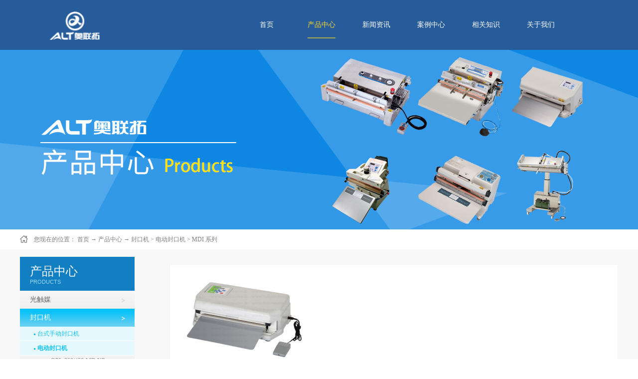

--- FILE ---
content_type: text/html;charset=utf-8
request_url: http://www.qdalt.cn/products.aspx?typeid=125&fid=t3:125:3
body_size: 16581
content:
<!DOCTYPE HTML PUBLIC "-//W3C//DTD HTML 4.01 Transitional//EN" "http://www.w3c.org/TR/1999/REC-html401-19991224/loose.dtd">


<html lang="zh-cn" xmlns="http://www.w3.org/1999/xhtml">
<head><title>
	MDI 系列 - 青岛奥联拓商贸有限公司
</title><meta name="keywords" content="MDI 系列,青岛奥联拓商贸有限公司"/><meta name="description" content="MDI 系列,青岛奥联拓商贸有限公司"/><meta name="mobile-agent" content="url=http://m.qdalt.cn/m/products.aspx?typeid=125&fid=t3:125:3" /><meta name="applicable-device" content="pc"><meta name="renderer" content="webkit" /><meta content="text/html; charset=utf-8" http-equiv="Content-Type" /><link id="css__products" rel="stylesheet" type="text/css" href="https://0.rc.xiniu.com/g2/M00/D9/BB/CgAGfFuYtjGAM7yGAABKM_au4GI629.css?d=20180910141227" /><link rel="bookmark" href="https://0.rc.xiniu.com/g2/M00/BE/43/CgAGe1ts62eANImGAAAo9K3W25k763.png" /><link rel="shortcut icon" href="https://0.rc.xiniu.com/g2/M00/BE/43/CgAGe1ts62eANImGAAAo9K3W25k763.png" />
	
	<script type="text/javascript">var _jtime=new Date();function jqload(){window.jLoad=new Date()-_jtime;}function jqerror(){window.jLoad=-1;}</script>
    <script type="text/javascript" src="https://1.rc.xiniu.com/js/jq/jqueryV173.js" onload="jqload()" onerror="jqerror()" id="jquery"></script>
	<script type="text/javascript" src="https://1.rc.xiniu.com/js/pb/2/Public.js"></script>	
	<script type="text/javascript" src="https://1.rc.xiniu.com/js/tl/swfobject_modified.js"></script>
	<script type="text/javascript" src="https://1.rc.xiniu.com/js/tl/swfobject.js"></script>
	 
</head>
<body class="products_body">
<form method="get" id="form1" name="form1" NavigateId="3" data-pid="021821821801452121990196207215014501982090" data-mid="020801452121990196207215014501982090">
<div class="aspNetHidden">
<input type="hidden" name="__VIEWSTATE" id="__VIEWSTATE" value="" />
</div>

  
        <div id="ea_h">
            <div class="top">
                <div class="t_t">

                    <div id="t_logo" class="t_logo"> 
                        
                        <div id="ea_l"><a href="/" target="_self"><img alt="青岛奥联拓商贸有限公司" src="https://0.rc.xiniu.com/g2/M00/BC/BB/CgAGe1tr0-KALbzdAAAQhykynhc468.png" /></a></div>
                         
                        
                    </div>


                    <div id="t_ver" class="t_ver">
                        <ul>
                            
                        </ul>
                        
                    </div>

</div>

                <div id="ea_n">

                    <div id="xn_n_14_wrap" class="xn_n_14_wrap">
                    	
                        <div class="xn_n_14_wrap_main">
                            <ul id="xn_n_14_VMenu1" class="type1Ul type1Ul_n000">
<li id="type1Li_n0" level=0 index=0 class="xn_n_14_wrap_menu1"><a href="/" target="_self" >首页</a></li>
<li id="type1Li_n3" level=0 data_id="3" type="n" index=1 class="xn_n_14_wrap_menu1">
<a href="pro.aspx?FId=n3:3:3" target="_self"><span name="xn_n_14_VMenu11122628120|T_Navigates|Id|3|Name">产品中心</span></a><ul id="type1Ul_t301" style="display:none" class="type1Ul type1Ul_t301">
<li id="type1Li_t301_1" data_id="3_12" class="xn_n_14_wrap_menu2" type="t" index=1 level=1><a href="products.aspx?TypeId=12&FId=t3:12:3" target="_self"><span name="xn_n_14_VMenu12039813424|T_ProductTypes|Id|12|Name">光触媒</span></a>
<ul id="type1Ul_t3122" style="display:none" class="type1Ul type1Ul_t3122">
<li id="type1Li_t3122_1" data_id="3_123" class="xn_n_14_wrap_menu3" type="t" index=1 level=2><a href="products.aspx?TypeId=123&FId=t3:123:3" target="_self"><span name="xn_n_14_VMenu11115096538|T_ProductTypes|Id|123|Name">ALT-SNAP-10</span></a>
</li>
<li id="type1Li_t3122_2" data_id="3_84" class="xn_n_14_wrap_menu3" type="t" index=2 level=2><a href="products.aspx?TypeId=84&FId=t3:84:3" target="_self"><span name="xn_n_14_VMenu12006333815|T_ProductTypes|Id|84|Name">甲醛去除剂（粉末）</span></a>
</li>
<li id="type1Li_t3122_3" data_id="3_83" class="xn_n_14_wrap_menu3" type="t" index=3 level=2><a href="products.aspx?TypeId=83&FId=t3:83:3" target="_self"><span name="xn_n_14_VMenu11233593848|T_ProductTypes|Id|83|Name">ALT-MEK消臭.抗菌剂</span></a>
</li>
<li id="type1Li_t3122_4" data_id="3_82" class="xn_n_14_wrap_menu3" type="t" index=4 level=2><a href="products.aspx?TypeId=82&FId=t3:82:3" target="_self"><span name="xn_n_14_VMenu146949097|T_ProductTypes|Id|82|Name">光触媒ALT-OS-6CS</span></a>
</li>
<li id="type1Li_t3122_5" data_id="3_79" class="xn_n_14_wrap_menu3" type="t" index=5 level=2><a href="products.aspx?TypeId=79&FId=t3:79:3" target="_self"><span name="xn_n_14_VMenu11654338963|T_ProductTypes|Id|79|Name">光触媒ALT-STAP-10</span></a>
</li>
<li id="type1Li_t3122_6" data_id="3_78" class="xn_n_14_wrap_menu3" type="t" index=6 level=2><a href="products.aspx?TypeId=78&FId=t3:78:3" target="_self"><span name="xn_n_14_VMenu1407560371|T_ProductTypes|Id|78|Name">光触媒ALT-NS-8CS</span></a>
</li>
<li id="type1Li_t3122_7" data_id="3_77" class="xn_n_14_wrap_menu3" type="t" index=7 level=2><a href="products.aspx?TypeId=77&FId=t3:77:3" target="_self"><span name="xn_n_14_VMenu1351982693|T_ProductTypes|Id|77|Name">光触媒 ALT-AP-10</span></a>
</li>
</ul>
</li>
<li id="type1Li_t301_2" data_id="3_10" class="xn_n_14_wrap_menu2" type="t" index=2 level=1><a href="products.aspx?TypeId=10&FId=t3:10:3" target="_self"><span name="xn_n_14_VMenu11031040853|T_ProductTypes|Id|10|Name">封口机</span></a>
<ul id="type1Ul_t3102" style="display:none" class="type1Ul type1Ul_t3102">
<li id="type1Li_t3102_1" data_id="3_66" class="xn_n_14_wrap_menu3" type="t" index=1 level=2><a href="products.aspx?TypeId=66&FId=t3:66:3" target="_self"><span name="xn_n_14_VMenu11269793964|T_ProductTypes|Id|66|Name">台式手动封口机</span></a>
<ul id="type1Ul_t3663" style="display:none" class="type1Ul type1Ul_t3663">
<li id="type1Li_t3663_1" data_id="3_85" class="xn_n_14_wrap_menu4" type="t" index=1 level=3><a href="products.aspx?TypeId=85&FId=t3:85:3" target="_self"><span name="xn_n_14_VMenu1498942360|T_ProductTypes|Id|85|Name">P/PC系列</span></a>
</li>
<li id="type1Li_t3663_2" data_id="3_86" class="xn_n_14_wrap_menu4" type="t" index=2 level=3><a href="products.aspx?TypeId=86&FId=t3:86:3" target="_self"><span name="xn_n_14_VMenu11477392995|T_ProductTypes|Id|86|Name">FS系列</span></a>
</li>
<li id="type1Li_t3663_3" data_id="3_87" class="xn_n_14_wrap_menu4" type="t" index=3 level=3><a href="products.aspx?TypeId=87&FId=t3:87:3" target="_self"><span name="xn_n_14_VMenu12033745310|T_ProductTypes|Id|87|Name">T-130/230K</span></a>
</li>
<li id="type1Li_t3663_4" data_id="3_88" class="xn_n_14_wrap_menu4" type="t" index=4 level=3><a href="products.aspx?TypeId=88&FId=t3:88:3" target="_self"><span name="xn_n_14_VMenu11885523959|T_ProductTypes|Id|88|Name">SM-SHTA AC  系列</span></a>
</li>
</ul>
</li>
<li id="type1Li_t3102_2" data_id="3_67" class="xn_n_14_wrap_menu3" type="t" index=2 level=2><a href="products.aspx?TypeId=67&FId=t3:67:3" target="_self"><span name="xn_n_14_VMenu11793017303|T_ProductTypes|Id|67|Name">电动封口机</span></a>
<ul id="type1Ul_t3673" style="display:none" class="type1Ul type1Ul_t3673">
<li id="type1Li_t3673_1" data_id="3_90" class="xn_n_14_wrap_menu4" type="t" index=1 level=3><a href="products.aspx?TypeId=90&FId=t3:90:3" target="_self"><span name="xn_n_14_VMenu11406931352|T_ProductTypes|Id|90|Name">OPL-350/450-MD NP</span></a>
</li>
<li id="type1Li_t3673_2" data_id="3_125" class="xn_n_14_wrap_menu4" type="t" index=2 level=3><a href="products.aspx?TypeId=125&FId=t3:125:3" target="_self"><span name="xn_n_14_VMenu1290443208|T_ProductTypes|Id|125|Name">MDI 系列</span></a>
</li>
<li id="type1Li_t3673_3" data_id="3_91" class="xn_n_14_wrap_menu4" type="t" index=3 level=3><a href="products.aspx?TypeId=91&FId=t3:91:3" target="_self"><span name="xn_n_14_VMenu11409883020|T_ProductTypes|Id|91|Name">OPL系列</span></a>
</li>
<li id="type1Li_t3673_4" data_id="3_130" class="xn_n_14_wrap_menu4" type="t" index=4 level=3><a href="products.aspx?TypeId=130&FId=t3:130:3" target="_self"><span name="xn_n_14_VMenu1501887343|T_ProductTypes|Id|130|Name">OPL-U系列</span></a>
</li>
<li id="type1Li_t3673_5" data_id="3_89" class="xn_n_14_wrap_menu4" type="t" index=5 level=3><a href="products.aspx?TypeId=89&FId=t3:89:3" target="_self"><span name="xn_n_14_VMenu1749207711|T_ProductTypes|Id|89|Name">FA系列</span></a>
</li>
<li id="type1Li_t3673_6" data_id="3_95" class="xn_n_14_wrap_menu4" type="t" index=6 level=3><a href="products.aspx?TypeId=95&FId=t3:95:3" target="_self"><span name="xn_n_14_VMenu11959678306|T_ProductTypes|Id|95|Name">CA系列</span></a>
</li>
<li id="type1Li_t3673_7" data_id="3_93" class="xn_n_14_wrap_menu4" type="t" index=7 level=3><a href="products.aspx?TypeId=93&FId=t3:93:3" target="_self"><span name="xn_n_14_VMenu11794520438|T_ProductTypes|Id|93|Name">CV-300系列</span></a>
</li>
<li id="type1Li_t3673_8" data_id="3_94" class="xn_n_14_wrap_menu4" type="t" index=8 level=3><a href="products.aspx?TypeId=94&FId=t3:94:3" target="_self"><span name="xn_n_14_VMenu1829936844|T_ProductTypes|Id|94|Name">FI-400/600Y  系列</span></a>
</li>
<li id="type1Li_t3673_9" data_id="3_92" class="xn_n_14_wrap_menu4" type="t" index=9 level=3><a href="products.aspx?TypeId=92&FId=t3:92:3" target="_self"><span name="xn_n_14_VMenu1229312308|T_ProductTypes|Id|92|Name">FR-450 SB系列</span></a>
</li>
</ul>
</li>
<li id="type1Li_t3102_3" data_id="3_68" class="xn_n_14_wrap_menu3" type="t" index=3 level=2><a href="products.aspx?TypeId=68&FId=t3:68:3" target="_self"><span name="xn_n_14_VMenu1159314684|T_ProductTypes|Id|68|Name">真空封口机</span></a>
<ul id="type1Ul_t3683" style="display:none" class="type1Ul type1Ul_t3683">
<li id="type1Li_t3683_1" data_id="3_96" class="xn_n_14_wrap_menu4" type="t" index=1 level=3><a href="products.aspx?TypeId=96&FId=t3:96:3" target="_self"><span name="xn_n_14_VMenu1686053027|T_ProductTypes|Id|96|Name">V-300系列</span></a>
</li>
<li id="type1Li_t3683_2" data_id="3_97" class="xn_n_14_wrap_menu4" type="t" index=2 level=3><a href="products.aspx?TypeId=97&FId=t3:97:3" target="_self"><span name="xn_n_14_VMenu11653541702|T_ProductTypes|Id|97|Name">V-301系列</span></a>
</li>
<li id="type1Li_t3683_3" data_id="3_98" class="xn_n_14_wrap_menu4" type="t" index=3 level=3><a href="products.aspx?TypeId=98&FId=t3:98:3" target="_self"><span name="xn_n_14_VMenu1322392800|T_ProductTypes|Id|98|Name">V-401NTW系列</span></a>
</li>
<li id="type1Li_t3683_4" data_id="3_99" class="xn_n_14_wrap_menu4" type="t" index=4 level=3><a href="products.aspx?TypeId=99&FId=t3:99:3" target="_self"><span name="xn_n_14_VMenu11007104942|T_ProductTypes|Id|99|Name">V-460/610系列</span></a>
</li>
<li id="type1Li_t3683_5" data_id="3_100" class="xn_n_14_wrap_menu4" type="t" index=5 level=3><a href="products.aspx?TypeId=100&FId=t3:100:3" target="_self"><span name="xn_n_14_VMenu1979794986|T_ProductTypes|Id|100|Name">FCB-200</span></a>
</li>
</ul>
</li>
<li id="type1Li_t3102_4" data_id="3_69" class="xn_n_14_wrap_menu3" type="t" index=4 level=2><a href="products.aspx?TypeId=69&FId=t3:69:3" target="_self"><span name="xn_n_14_VMenu1373941405|T_ProductTypes|Id|69|Name">抽真空充气封口机</span></a>
<ul id="type1Ul_t3693" style="display:none" class="type1Ul type1Ul_t3693">
<li id="type1Li_t3693_1" data_id="3_132" class="xn_n_14_wrap_menu4" type="t" index=1 level=3><a href="products.aspx?TypeId=132&FId=t3:132:3" target="_self"><span name="xn_n_14_VMenu1879168923|T_ProductTypes|Id|132|Name">VA-460G/610G</span></a>
</li>
<li id="type1Li_t3693_2" data_id="3_104" class="xn_n_14_wrap_menu4" type="t" index=2 level=3><a href="products.aspx?TypeId=104&FId=t3:104:3" target="_self"><span name="xn_n_14_VMenu11447243850|T_ProductTypes|Id|104|Name">V-460G-V-610G</span></a>
</li>
<li id="type1Li_t3693_3" data_id="3_103" class="xn_n_14_wrap_menu4" type="t" index=3 level=3><a href="products.aspx?TypeId=103&FId=t3:103:3" target="_self"><span name="xn_n_14_VMenu12087257764|T_ProductTypes|Id|103|Name">VG系列</span></a>
</li>
<li id="type1Li_t3693_4" data_id="3_102" class="xn_n_14_wrap_menu4" type="t" index=4 level=3><a href="products.aspx?TypeId=102&FId=t3:102:3" target="_self"><span name="xn_n_14_VMenu1287015554|T_ProductTypes|Id|102|Name">LOS-NT/NTW</span></a>
</li>
<li id="type1Li_t3693_5" data_id="3_101" class="xn_n_14_wrap_menu4" type="t" index=5 level=3><a href="products.aspx?TypeId=101&FId=t3:101:3" target="_self"><span name="xn_n_14_VMenu11713138543|T_ProductTypes|Id|101|Name">FV系列</span></a>
</li>
<li id="type1Li_t3693_6" data_id="3_127" class="xn_n_14_wrap_menu4" type="t" index=6 level=3><a href="products.aspx?TypeId=127&FId=t3:127:3" target="_self"><span name="xn_n_14_VMenu11205448597|T_ProductTypes|Id|127|Name">CR-600系列</span></a>
</li>
</ul>
</li>
<li id="type1Li_t3102_5" data_id="3_70" class="xn_n_14_wrap_menu3" type="t" index=5 level=2><a href="products.aspx?TypeId=70&FId=t3:70:3" target="_self"><span name="xn_n_14_VMenu11110619403|T_ProductTypes|Id|70|Name">长尺寸封口机</span></a>
<ul id="type1Ul_t3703" style="display:none" class="type1Ul type1Ul_t3703">
<li id="type1Li_t3703_1" data_id="3_105" class="xn_n_14_wrap_menu4" type="t" index=1 level=3><a href="products.aspx?TypeId=105&FId=t3:105:3" target="_self"><span name="xn_n_14_VMenu1911623385|T_ProductTypes|Id|105|Name">LOS系列</span></a>
</li>
<li id="type1Li_t3703_2" data_id="3_106" class="xn_n_14_wrap_menu4" type="t" index=2 level=3><a href="products.aspx?TypeId=106&FId=t3:106:3" target="_self"><span name="xn_n_14_VMenu1765434496|T_ProductTypes|Id|106|Name">FIF-A系列</span></a>
</li>
<li id="type1Li_t3703_3" data_id="3_107" class="xn_n_14_wrap_menu4" type="t" index=3 level=3><a href="products.aspx?TypeId=107&FId=t3:107:3" target="_self"><span name="xn_n_14_VMenu11194165491|T_ProductTypes|Id|107|Name">AT系列</span></a>
</li>
<li id="type1Li_t3703_4" data_id="3_108" class="xn_n_14_wrap_menu4" type="t" index=4 level=3><a href="products.aspx?TypeId=108&FId=t3:108:3" target="_self"><span name="xn_n_14_VMenu1482158243|T_ProductTypes|Id|108|Name">FIF系列</span></a>
</li>
</ul>
</li>
<li id="type1Li_t3102_6" data_id="3_71" class="xn_n_14_wrap_menu3" type="t" index=6 level=2><a href="products.aspx?TypeId=71&FId=t3:71:3" target="_self"><span name="xn_n_14_VMenu11951116864|T_ProductTypes|Id|71|Name">脚踏式封口机</span></a>
<ul id="type1Ul_t3713" style="display:none" class="type1Ul type1Ul_t3713">
<li id="type1Li_t3713_1" data_id="3_109" class="xn_n_14_wrap_menu4" type="t" index=1 level=3><a href="products.aspx?TypeId=109&FId=t3:109:3" target="_self"><span name="xn_n_14_VMenu1882157628|T_ProductTypes|Id|109|Name">Fi系列</span></a>
</li>
<li id="type1Li_t3713_2" data_id="3_110" class="xn_n_14_wrap_menu4" type="t" index=2 level=3><a href="products.aspx?TypeId=110&FId=t3:110:3" target="_self"><span name="xn_n_14_VMenu1534371720|T_ProductTypes|Id|110|Name">FiK系列</span></a>
</li>
<li id="type1Li_t3713_3" data_id="3_111" class="xn_n_14_wrap_menu4" type="t" index=3 level=3><a href="products.aspx?TypeId=111&FId=t3:111:3" target="_self"><span name="xn_n_14_VMenu1750967509|T_ProductTypes|Id|111|Name">FR-450系列</span></a>
</li>
<li id="type1Li_t3713_4" data_id="3_112" class="xn_n_14_wrap_menu4" type="t" index=4 level=3><a href="products.aspx?TypeId=112&FId=t3:112:3" target="_self"><span name="xn_n_14_VMenu11632292292|T_ProductTypes|Id|112|Name">Fi400/600Y PK</span></a>
</li>
<li id="type1Li_t3713_5" data_id="3_113" class="xn_n_14_wrap_menu4" type="t" index=5 level=3><a href="products.aspx?TypeId=113&FId=t3:113:3" target="_self"><span name="xn_n_14_VMenu11090492836|T_ProductTypes|Id|113|Name">WA-301</span></a>
</li>
<li id="type1Li_t3713_6" data_id="3_114" class="xn_n_14_wrap_menu4" type="t" index=6 level=3><a href="products.aspx?TypeId=114&FId=t3:114:3" target="_self"><span name="xn_n_14_VMenu11396320252|T_ProductTypes|Id|114|Name">PK-101</span></a>
</li>
</ul>
</li>
<li id="type1Li_t3102_7" data_id="3_72" class="xn_n_14_wrap_menu3" type="t" index=7 level=2><a href="products.aspx?TypeId=72&FId=t3:72:3" target="_self"><span name="xn_n_14_VMenu11048917293|T_ProductTypes|Id|72|Name">超音波点封口机</span></a>
<ul id="type1Ul_t3723" style="display:none" class="type1Ul type1Ul_t3723">
<li id="type1Li_t3723_1" data_id="3_115" class="xn_n_14_wrap_menu4" type="t" index=1 level=3><a href="products.aspx?TypeId=115&FId=t3:115:3" target="_self"><span name="xn_n_14_VMenu12086696103|T_ProductTypes|Id|115|Name">US-60 C+</span></a>
</li>
<li id="type1Li_t3723_2" data_id="3_116" class="xn_n_14_wrap_menu4" type="t" index=2 level=3><a href="products.aspx?TypeId=116&FId=t3:116:3" target="_self"><span name="xn_n_14_VMenu1973211645|T_ProductTypes|Id|116|Name">EX-15</span></a>
</li>
</ul>
</li>
<li id="type1Li_t3102_8" data_id="3_73" class="xn_n_14_wrap_menu3" type="t" index=8 level=2><a href="products.aspx?TypeId=73&FId=t3:73:3" target="_self"><span name="xn_n_14_VMenu1935925167|T_ProductTypes|Id|73|Name">印字机</span></a>
<ul id="type1Ul_t3733" style="display:none" class="type1Ul type1Ul_t3733">
<li id="type1Li_t3733_1" data_id="3_117" class="xn_n_14_wrap_menu4" type="t" index=1 level=3><a href="products.aspx?TypeId=117&FId=t3:117:3" target="_self"><span name="xn_n_14_VMenu11350066924|T_ProductTypes|Id|117|Name">FEP系列</span></a>
</li>
<li id="type1Li_t3733_2" data_id="3_118" class="xn_n_14_wrap_menu4" type="t" index=2 level=3><a href="products.aspx?TypeId=118&FId=t3:118:3" target="_self"><span name="xn_n_14_VMenu11310433461|T_ProductTypes|Id|118|Name">HP-362-N3</span></a>
</li>
</ul>
</li>
<li id="type1Li_t3102_9" data_id="3_74" class="xn_n_14_wrap_menu3" type="t" index=9 level=2><a href="products.aspx?TypeId=74&FId=t3:74:3" target="_self"><span name="xn_n_14_VMenu1245292986|T_ProductTypes|Id|74|Name">塑料焊接机</span></a>
<ul id="type1Ul_t3743" style="display:none" class="type1Ul type1Ul_t3743">
<li id="type1Li_t3743_1" data_id="3_119" class="xn_n_14_wrap_menu4" type="t" index=1 level=3><a href="products.aspx?TypeId=119&FId=t3:119:3" target="_self"><span name="xn_n_14_VMenu1285159694|T_ProductTypes|Id|119|Name">NS-300</span></a>
</li>
<li id="type1Li_t3743_2" data_id="3_120" class="xn_n_14_wrap_menu4" type="t" index=2 level=3><a href="products.aspx?TypeId=120&FId=t3:120:3" target="_self"><span name="xn_n_14_VMenu11777021507|T_ProductTypes|Id|120|Name">NS-300 FL焊枪</span></a>
</li>
<li id="type1Li_t3743_3" data_id="3_121" class="xn_n_14_wrap_menu4" type="t" index=3 level=3><a href="products.aspx?TypeId=121&FId=t3:121:3" target="_self"><span name="xn_n_14_VMenu11074279164|T_ProductTypes|Id|121|Name">NS-300 RL焊枪</span></a>
</li>
</ul>
</li>
<li id="type1Li_t3102_10" data_id="3_75" class="xn_n_14_wrap_menu3" type="t" index=10 level=2><a href="products.aspx?TypeId=75&FId=t3:75:3" target="_self"><span name="xn_n_14_VMenu11508379717|T_ProductTypes|Id|75|Name">封口强度测试仪PTT-100</span></a>
</li>
<li id="type1Li_t3102_11" data_id="3_76" class="xn_n_14_wrap_menu3" type="t" index=11 level=2><a href="products.aspx?TypeId=76&FId=t3:76:3" target="_self"><span name="xn_n_14_VMenu1797261|T_ProductTypes|Id|76|Name">防爆封口机</span></a>
<ul id="type1Ul_t3763" style="display:none" class="type1Ul type1Ul_t3763">
<li id="type1Li_t3763_1" data_id="3_122" class="xn_n_14_wrap_menu4" type="t" index=1 level=3><a href="products.aspx?TypeId=122&FId=t3:122:3" target="_self"><span name="xn_n_14_VMenu185167571|T_ProductTypes|Id|122|Name">EPV-610，EPV-610NTW</span></a>
</li>
</ul>
</li>
</ul>
</li>
</ul>
</li>
<li id="type1Li_n8" level=0 data_id="8" type="n" index=2 class="xn_n_14_wrap_menu1">
<a href="sv_complex.aspx?Fid=n8:8:8" target="_self"><span name="xn_n_14_VMenu11492361398|T_Navigates|Id|8|Name">新闻资讯</span></a></li>
<li id="type1Li_n4" level=0 data_id="4" type="n" index=3 class="xn_n_14_wrap_menu1">
<a href="case_complex.aspx?FId=n4:4:4" target="_self"><span name="xn_n_14_VMenu151245867|T_Navigates|Id|4|Name">案例中心</span></a><ul id="type1Ul_t401" style="display:none" class="type1Ul type1Ul_t401">
<li id="type1Li_t401_1" data_id="4_29" class="xn_n_14_wrap_menu2" type="t" index=1 level=1><a href="case.aspx?TypeId=29&FId=t4:29:4" target="_self"><span name="xn_n_14_VMenu1895852559|T_NewsTypes|Id|29|Name">封口机</span></a>
</li>
<li id="type1Li_t401_2" data_id="4_30" class="xn_n_14_wrap_menu2" type="t" index=2 level=1><a href="case.aspx?TypeId=30&FId=t4:30:4" target="_self"><span name="xn_n_14_VMenu11767257084|T_NewsTypes|Id|30|Name">光触媒</span></a>
</li>
</ul>
</li>
<li id="type1Li_n2" level=0 data_id="2" type="n" index=4 class="xn_n_14_wrap_menu1">
<a href="news_complex.aspx?FId=n2:2:2" target="_self"><span name="xn_n_14_VMenu130149145|T_Navigates|Id|2|Name">相关知识</span></a><ul id="type1Ul_t201" style="display:none" class="type1Ul type1Ul_t201">
<li id="type1Li_t201_1" data_id="2_4" class="xn_n_14_wrap_menu2" type="t" index=1 level=1><a href="news.aspx?TypeId=4&FId=t2:4:2" target="_self"><span name="xn_n_14_VMenu12093971193|T_NewsTypes|Id|4|Name">封口机</span></a>
</li>
<li id="type1Li_t201_2" data_id="2_5" class="xn_n_14_wrap_menu2" type="t" index=2 level=1><a href="news.aspx?TypeId=5&FId=t2:5:2" target="_self"><span name="xn_n_14_VMenu11598508405|T_NewsTypes|Id|5|Name">光触媒</span></a>
</li>
</ul>
</li>
<li id="type1Li_n1" level=0 data_id="1" type="n" index=5 class="xn_n_14_wrap_menu1">
<a href="about.aspx?TypeId=1&FId=t1:1:1" rel="nofollow" target="_self"><span name="xn_n_14_VMenu179878760|T_Navigates|Id|1|Name">关于我们</span></a><ul id="type1Ul_t101" style="display:none" class="type1Ul type1Ul_t101">
<li id="type1Li_t101_1" data_id="1_1" class="xn_n_14_wrap_menu2" type="t" index=1 level=1><a href="about.aspx?TypeId=1&FId=t1:1:1" rel="nofollow" target="_self"><span name="xn_n_14_VMenu1201482755|T_NewsTypes|Id|1|Name">公司简介</span></a>
</li>
<li id="type1Li_t101_2" data_id="1_2" class="xn_n_14_wrap_menu2" type="t" index=2 level=1><a href="about.aspx?TypeId=2&FId=t1:2:1" rel="nofollow" target="_self"><span name="xn_n_14_VMenu11327307452|T_NewsTypes|Id|2|Name">企业文化</span></a>
</li>
<li id="type1Li_t101_3" data_id="1_140" class="xn_n_14_wrap_menu2" type="t" index=3 level=1><a href="about.aspx?TypeId=140&FId=t1:140:1" rel="nofollow" target="_self"><span name="xn_n_14_VMenu1498259635|T_NewsTypes|Id|140|Name">联系我们</span></a>
</li>
</ul>
</li>
</ul>
<script type="text/javascript">var xn_n_14_VMenu1={normal:{class1:'xn_n_14_wrap_menu1',class2:'xn_n_14_wrap_menu2',class3:'xn_n_14_wrap_menu3',class4:'xn_n_14_wrap_menu4',class5:'xn_n_14_wrap_menu5',class6:'xn_n_14_wrap_menu6'},visited:{class1:'xn_n_14_wrap_menu1_2',class2:'xn_n_14_wrap_menu2_2',class3:'xn_n_14_wrap_menu3_2',class4:'xn_n_14_wrap_menu4_2',class5:'xn_n_14_wrap_menu5_2',class6:'xn_n_14_wrap_menu6_2',class6:'xn_n_14_wrap_menu6_2'},home:{defaultClass:'xn_n_14_wrap_menu1',visitedClass:'xn_n_14_wrap_menu1_2'},content:{defaultClass:'',visitedClass:'',focusClass:''},focus:{class1:'xn_n_14_wrap_menu1_cur',class2:'xn_n_14_wrap_menu2_cur',class3:'xn_n_14_wrap_menu3_cur',class4:'xn_n_14_wrap_menu4_cur',class5:'xn_n_14_wrap_menu5_cur',class6:'xn_n_14_wrap_menu6_cur'},beforeTag:{packUpClass:'',packDownClass:''},expendEffect:1,aniEffect:3,fIdParam:'FId',topUlId:'xn_n_14_VMenu1',homeLiId:'type1Li_n0'};xn_n_14_VMenu1.menu=new BaseControlMenu();xn_n_14_VMenu1.menu.Init('xn_n_14_VMenu1',xn_n_14_VMenu1);xn_n_14_VMenu1.menu.InitMenu('type1Ul_n000',xn_n_14_VMenu1);</script>
                        </div>
                    	
                        
                    </div>

</div>
                
            </div>
        </div>
        
  
        <div id="ea_ba">

            <div id="products_banner" class="products_banner">
                <div class="products_banner_m">
                    <img  data-original="https://0.rc.xiniu.com/g2/M00/CB/0C/CgAGe1uQzrCAdxMgAAJmD5Km6qk116.jpg" alt="" />
                </div>
				
            </div>

        </div>
        
  
        <div id="ea_c">
            <div class="n_main">
			 <div class="n_content_right_name_r_bk">
			
                            <div id="n_content_right_name_r" class="n_content_right_name_r" data-type="block">
                                <ul>
								  <li>
                                        <img src="https://1.rc.xiniu.com/rc/Contents/29197/images/icpsp1_n_right_wz.png" alt="" />
                                    </li>
                                    <li>
                                        <span class="n_r_wz1">
                                            
                                            <span name="_n_r_wz1">您现在的位置：</span>
                                            
                                        </span><span class="n_r_wz2">
                                            <a href="/">
                                            <span name="_n_r_wz2">首页</span>
                                            </a>
                                        </span><span class="n_r_wz3">→</span>
                                        <span class="n_r_wz4">
                                            <span id='ShoveWebControl_Text_products'><a href="pro.aspx?fid=n3:3:3" target="_self">产品中心</a></span>
                                        </span>
                                        <span class="n_r_wz5">→</span>
                                        <span class="n_r_wz6">
                                            <a href="products.aspx?TypeId=10&FId=t3:10:3" class="clas2">封口机</a><span class="n_r_wz3">&nbsp;&gt;&nbsp;</span><a href="products.aspx?TypeId=67&FId=t3:67:3" class="clas3">电动封口机</a><span class="n_r_wz3">&nbsp;&gt;&nbsp;</span><a href="products.aspx?TypeId=125&FId=t3:125:3" class="curr4">MDI 系列</a>
                                        </span>
                                    </li>
                                </ul>
								
                            </div>

</div>
                <div class="n_content">
                    
<div class="bk1_n_content_left" data-from="favorite" data-id="23129" data-index="1">
						
                        <div id="bk2_n_content_left_t" class="bk2_n_content_left_t" data-type="block" data-index="2">
                            <span class="bk2_n_content_left_t1">
                                <span id='bk2_ShoveWebControl_Text1'>产品中心</span>
                            </span><span class="bk2_n_content_left_t2">
                                
                                <span name="bk2__nleft_n_name1">Products</span>
                                
                            </span>
							
                        </div>
                        
						
                        <div id="bk3_n_content_left_cnt" class="bk3_n_content_left_cnt" data-type="block" data-index="3">
                            <ul id="bk3_ShoveWebControl_VMenu2" class="left_typeUl left_typeUl_n000" style="display:none">
<ul id="left_typeUl_t300" class="left_typeUl left_typeUl_t300">
<li id="left_typeLi_t300_1" data_id="3_12" class="bk3_left_menu1" type="t" index=1 level=0><a href="products.aspx?TypeId=12&FId=t3:12:3" target="_self"><span name="bk3_ShoveWebControl_VMenu21930677644|T_ProductTypes|Id|12|Name">光触媒</span></a>
<ul id="left_typeUl_t3121" style="display:none" expend=0 class="left_typeUl left_typeUl_t3121">
<li id="left_typeLi_t3121_1" data_id="3_123" class="bk3_left_menu2" type="t" index=1 level=1><a href="products.aspx?TypeId=123&FId=t3:123:3" target="_self"><span name="bk3_ShoveWebControl_VMenu2553818158|T_ProductTypes|Id|123|Name">ALT-SNAP-10</span></a>
</li>
<li id="left_typeLi_t3121_2" data_id="3_84" class="bk3_left_menu2" type="t" index=2 level=1><a href="products.aspx?TypeId=84&FId=t3:84:3" target="_self"><span name="bk3_ShoveWebControl_VMenu21134800520|T_ProductTypes|Id|84|Name">甲醛去除剂（粉末）</span></a>
</li>
<li id="left_typeLi_t3121_3" data_id="3_83" class="bk3_left_menu2" type="t" index=3 level=1><a href="products.aspx?TypeId=83&FId=t3:83:3" target="_self"><span name="bk3_ShoveWebControl_VMenu2975157982|T_ProductTypes|Id|83|Name">ALT-MEK消臭.抗菌剂</span></a>
</li>
<li id="left_typeLi_t3121_4" data_id="3_82" class="bk3_left_menu2" type="t" index=4 level=1><a href="products.aspx?TypeId=82&FId=t3:82:3" target="_self"><span name="bk3_ShoveWebControl_VMenu21170423010|T_ProductTypes|Id|82|Name">光触媒ALT-OS-6CS</span></a>
</li>
<li id="left_typeLi_t3121_5" data_id="3_79" class="bk3_left_menu2" type="t" index=5 level=1><a href="products.aspx?TypeId=79&FId=t3:79:3" target="_self"><span name="bk3_ShoveWebControl_VMenu21851772181|T_ProductTypes|Id|79|Name">光触媒ALT-STAP-10</span></a>
</li>
<li id="left_typeLi_t3121_6" data_id="3_78" class="bk3_left_menu2" type="t" index=6 level=1><a href="products.aspx?TypeId=78&FId=t3:78:3" target="_self"><span name="bk3_ShoveWebControl_VMenu2167202952|T_ProductTypes|Id|78|Name">光触媒ALT-NS-8CS</span></a>
</li>
<li id="left_typeLi_t3121_7" data_id="3_77" class="bk3_left_menu2" type="t" index=7 level=1><a href="products.aspx?TypeId=77&FId=t3:77:3" target="_self"><span name="bk3_ShoveWebControl_VMenu21088173885|T_ProductTypes|Id|77|Name">光触媒 ALT-AP-10</span></a>
</li>
</ul>
</li>
<li id="left_typeLi_t300_2" data_id="3_10" class="bk3_left_menu1" type="t" index=2 level=0><a href="products.aspx?TypeId=10&FId=t3:10:3" target="_self"><span name="bk3_ShoveWebControl_VMenu2357565508|T_ProductTypes|Id|10|Name">封口机</span></a>
<ul id="left_typeUl_t3101" style="display:none" expend=0 class="left_typeUl left_typeUl_t3101">
<li id="left_typeLi_t3101_1" data_id="3_66" class="bk3_left_menu2" type="t" index=1 level=1><a href="products.aspx?TypeId=66&FId=t3:66:3" target="_self"><span name="bk3_ShoveWebControl_VMenu2696639760|T_ProductTypes|Id|66|Name">台式手动封口机</span></a>
<ul id="left_typeUl_t3662" style="display:none" expend=0 class="left_typeUl left_typeUl_t3662">
<li id="left_typeLi_t3662_1" data_id="3_85" class="bk3_left_menu3" type="t" index=1 level=2><a href="products.aspx?TypeId=85&FId=t3:85:3" target="_self"><span name="bk3_ShoveWebControl_VMenu21944761070|T_ProductTypes|Id|85|Name">P/PC系列</span></a>
</li>
<li id="left_typeLi_t3662_2" data_id="3_86" class="bk3_left_menu3" type="t" index=2 level=2><a href="products.aspx?TypeId=86&FId=t3:86:3" target="_self"><span name="bk3_ShoveWebControl_VMenu21887303234|T_ProductTypes|Id|86|Name">FS系列</span></a>
</li>
<li id="left_typeLi_t3662_3" data_id="3_87" class="bk3_left_menu3" type="t" index=3 level=2><a href="products.aspx?TypeId=87&FId=t3:87:3" target="_self"><span name="bk3_ShoveWebControl_VMenu2218459792|T_ProductTypes|Id|87|Name">T-130/230K</span></a>
</li>
<li id="left_typeLi_t3662_4" data_id="3_88" class="bk3_left_menu3" type="t" index=4 level=2><a href="products.aspx?TypeId=88&FId=t3:88:3" target="_self"><span name="bk3_ShoveWebControl_VMenu2581628874|T_ProductTypes|Id|88|Name">SM-SHTA AC  系列</span></a>
</li>
</ul>
</li>
<li id="left_typeLi_t3101_2" data_id="3_67" class="bk3_left_menu2" type="t" index=2 level=1><a href="products.aspx?TypeId=67&FId=t3:67:3" target="_self"><span name="bk3_ShoveWebControl_VMenu2782479454|T_ProductTypes|Id|67|Name">电动封口机</span></a>
<ul id="left_typeUl_t3672" style="display:none" expend=0 class="left_typeUl left_typeUl_t3672">
<li id="left_typeLi_t3672_1" data_id="3_90" class="bk3_left_menu3" type="t" index=1 level=2><a href="products.aspx?TypeId=90&FId=t3:90:3" target="_self"><span name="bk3_ShoveWebControl_VMenu21562452082|T_ProductTypes|Id|90|Name">OPL-350/450-MD NP</span></a>
</li>
<li id="left_typeLi_t3672_2" data_id="3_125" class="bk3_left_menu3" type="t" index=2 level=2><a href="products.aspx?TypeId=125&FId=t3:125:3" target="_self"><span name="bk3_ShoveWebControl_VMenu21136668429|T_ProductTypes|Id|125|Name">MDI 系列</span></a>
</li>
<li id="left_typeLi_t3672_3" data_id="3_91" class="bk3_left_menu3" type="t" index=3 level=2><a href="products.aspx?TypeId=91&FId=t3:91:3" target="_self"><span name="bk3_ShoveWebControl_VMenu21792980868|T_ProductTypes|Id|91|Name">OPL系列</span></a>
</li>
<li id="left_typeLi_t3672_4" data_id="3_130" class="bk3_left_menu3" type="t" index=4 level=2><a href="products.aspx?TypeId=130&FId=t3:130:3" target="_self"><span name="bk3_ShoveWebControl_VMenu21687203429|T_ProductTypes|Id|130|Name">OPL-U系列</span></a>
</li>
<li id="left_typeLi_t3672_5" data_id="3_89" class="bk3_left_menu3" type="t" index=5 level=2><a href="products.aspx?TypeId=89&FId=t3:89:3" target="_self"><span name="bk3_ShoveWebControl_VMenu260295912|T_ProductTypes|Id|89|Name">FA系列</span></a>
</li>
<li id="left_typeLi_t3672_6" data_id="3_95" class="bk3_left_menu3" type="t" index=6 level=2><a href="products.aspx?TypeId=95&FId=t3:95:3" target="_self"><span name="bk3_ShoveWebControl_VMenu21698848683|T_ProductTypes|Id|95|Name">CA系列</span></a>
</li>
<li id="left_typeLi_t3672_7" data_id="3_93" class="bk3_left_menu3" type="t" index=7 level=2><a href="products.aspx?TypeId=93&FId=t3:93:3" target="_self"><span name="bk3_ShoveWebControl_VMenu21934549123|T_ProductTypes|Id|93|Name">CV-300系列</span></a>
</li>
<li id="left_typeLi_t3672_8" data_id="3_94" class="bk3_left_menu3" type="t" index=8 level=2><a href="products.aspx?TypeId=94&FId=t3:94:3" target="_self"><span name="bk3_ShoveWebControl_VMenu21724576944|T_ProductTypes|Id|94|Name">FI-400/600Y  系列</span></a>
</li>
<li id="left_typeLi_t3672_9" data_id="3_92" class="bk3_left_menu3" type="t" index=9 level=2><a href="products.aspx?TypeId=92&FId=t3:92:3" target="_self"><span name="bk3_ShoveWebControl_VMenu21759263556|T_ProductTypes|Id|92|Name">FR-450 SB系列</span></a>
</li>
</ul>
</li>
<li id="left_typeLi_t3101_3" data_id="3_68" class="bk3_left_menu2" type="t" index=3 level=1><a href="products.aspx?TypeId=68&FId=t3:68:3" target="_self"><span name="bk3_ShoveWebControl_VMenu21373429394|T_ProductTypes|Id|68|Name">真空封口机</span></a>
<ul id="left_typeUl_t3682" style="display:none" expend=0 class="left_typeUl left_typeUl_t3682">
<li id="left_typeLi_t3682_1" data_id="3_96" class="bk3_left_menu3" type="t" index=1 level=2><a href="products.aspx?TypeId=96&FId=t3:96:3" target="_self"><span name="bk3_ShoveWebControl_VMenu238540365|T_ProductTypes|Id|96|Name">V-300系列</span></a>
</li>
<li id="left_typeLi_t3682_2" data_id="3_97" class="bk3_left_menu3" type="t" index=2 level=2><a href="products.aspx?TypeId=97&FId=t3:97:3" target="_self"><span name="bk3_ShoveWebControl_VMenu2656004228|T_ProductTypes|Id|97|Name">V-301系列</span></a>
</li>
<li id="left_typeLi_t3682_3" data_id="3_98" class="bk3_left_menu3" type="t" index=3 level=2><a href="products.aspx?TypeId=98&FId=t3:98:3" target="_self"><span name="bk3_ShoveWebControl_VMenu2600975040|T_ProductTypes|Id|98|Name">V-401NTW系列</span></a>
</li>
<li id="left_typeLi_t3682_4" data_id="3_99" class="bk3_left_menu3" type="t" index=4 level=2><a href="products.aspx?TypeId=99&FId=t3:99:3" target="_self"><span name="bk3_ShoveWebControl_VMenu2243586722|T_ProductTypes|Id|99|Name">V-460/610系列</span></a>
</li>
<li id="left_typeLi_t3682_5" data_id="3_100" class="bk3_left_menu3" type="t" index=5 level=2><a href="products.aspx?TypeId=100&FId=t3:100:3" target="_self"><span name="bk3_ShoveWebControl_VMenu2146826200|T_ProductTypes|Id|100|Name">FCB-200</span></a>
</li>
</ul>
</li>
<li id="left_typeLi_t3101_4" data_id="3_69" class="bk3_left_menu2" type="t" index=4 level=1><a href="products.aspx?TypeId=69&FId=t3:69:3" target="_self"><span name="bk3_ShoveWebControl_VMenu21089756228|T_ProductTypes|Id|69|Name">抽真空充气封口机</span></a>
<ul id="left_typeUl_t3692" style="display:none" expend=0 class="left_typeUl left_typeUl_t3692">
<li id="left_typeLi_t3692_1" data_id="3_132" class="bk3_left_menu3" type="t" index=1 level=2><a href="products.aspx?TypeId=132&FId=t3:132:3" target="_self"><span name="bk3_ShoveWebControl_VMenu21989512091|T_ProductTypes|Id|132|Name">VA-460G/610G</span></a>
</li>
<li id="left_typeLi_t3692_2" data_id="3_104" class="bk3_left_menu3" type="t" index=2 level=2><a href="products.aspx?TypeId=104&FId=t3:104:3" target="_self"><span name="bk3_ShoveWebControl_VMenu2943859128|T_ProductTypes|Id|104|Name">V-460G-V-610G</span></a>
</li>
<li id="left_typeLi_t3692_3" data_id="3_103" class="bk3_left_menu3" type="t" index=3 level=2><a href="products.aspx?TypeId=103&FId=t3:103:3" target="_self"><span name="bk3_ShoveWebControl_VMenu21789235776|T_ProductTypes|Id|103|Name">VG系列</span></a>
</li>
<li id="left_typeLi_t3692_4" data_id="3_102" class="bk3_left_menu3" type="t" index=4 level=2><a href="products.aspx?TypeId=102&FId=t3:102:3" target="_self"><span name="bk3_ShoveWebControl_VMenu2694899014|T_ProductTypes|Id|102|Name">LOS-NT/NTW</span></a>
</li>
<li id="left_typeLi_t3692_5" data_id="3_101" class="bk3_left_menu3" type="t" index=5 level=2><a href="products.aspx?TypeId=101&FId=t3:101:3" target="_self"><span name="bk3_ShoveWebControl_VMenu2327684737|T_ProductTypes|Id|101|Name">FV系列</span></a>
</li>
<li id="left_typeLi_t3692_6" data_id="3_127" class="bk3_left_menu3" type="t" index=6 level=2><a href="products.aspx?TypeId=127&FId=t3:127:3" target="_self"><span name="bk3_ShoveWebControl_VMenu21175008114|T_ProductTypes|Id|127|Name">CR-600系列</span></a>
</li>
</ul>
</li>
<li id="left_typeLi_t3101_5" data_id="3_70" class="bk3_left_menu2" type="t" index=5 level=1><a href="products.aspx?TypeId=70&FId=t3:70:3" target="_self"><span name="bk3_ShoveWebControl_VMenu2189531435|T_ProductTypes|Id|70|Name">长尺寸封口机</span></a>
<ul id="left_typeUl_t3702" style="display:none" expend=0 class="left_typeUl left_typeUl_t3702">
<li id="left_typeLi_t3702_1" data_id="3_105" class="bk3_left_menu3" type="t" index=1 level=2><a href="products.aspx?TypeId=105&FId=t3:105:3" target="_self"><span name="bk3_ShoveWebControl_VMenu21233403592|T_ProductTypes|Id|105|Name">LOS系列</span></a>
</li>
<li id="left_typeLi_t3702_2" data_id="3_106" class="bk3_left_menu3" type="t" index=2 level=2><a href="products.aspx?TypeId=106&FId=t3:106:3" target="_self"><span name="bk3_ShoveWebControl_VMenu21737316070|T_ProductTypes|Id|106|Name">FIF-A系列</span></a>
</li>
<li id="left_typeLi_t3702_3" data_id="3_107" class="bk3_left_menu3" type="t" index=3 level=2><a href="products.aspx?TypeId=107&FId=t3:107:3" target="_self"><span name="bk3_ShoveWebControl_VMenu21479544977|T_ProductTypes|Id|107|Name">AT系列</span></a>
</li>
<li id="left_typeLi_t3702_4" data_id="3_108" class="bk3_left_menu3" type="t" index=4 level=2><a href="products.aspx?TypeId=108&FId=t3:108:3" target="_self"><span name="bk3_ShoveWebControl_VMenu2645614926|T_ProductTypes|Id|108|Name">FIF系列</span></a>
</li>
</ul>
</li>
<li id="left_typeLi_t3101_6" data_id="3_71" class="bk3_left_menu2" type="t" index=6 level=1><a href="products.aspx?TypeId=71&FId=t3:71:3" target="_self"><span name="bk3_ShoveWebControl_VMenu21536892339|T_ProductTypes|Id|71|Name">脚踏式封口机</span></a>
<ul id="left_typeUl_t3712" style="display:none" expend=0 class="left_typeUl left_typeUl_t3712">
<li id="left_typeLi_t3712_1" data_id="3_109" class="bk3_left_menu3" type="t" index=1 level=2><a href="products.aspx?TypeId=109&FId=t3:109:3" target="_self"><span name="bk3_ShoveWebControl_VMenu21703169164|T_ProductTypes|Id|109|Name">Fi系列</span></a>
</li>
<li id="left_typeLi_t3712_2" data_id="3_110" class="bk3_left_menu3" type="t" index=2 level=2><a href="products.aspx?TypeId=110&FId=t3:110:3" target="_self"><span name="bk3_ShoveWebControl_VMenu2258204396|T_ProductTypes|Id|110|Name">FiK系列</span></a>
</li>
<li id="left_typeLi_t3712_3" data_id="3_111" class="bk3_left_menu3" type="t" index=3 level=2><a href="products.aspx?TypeId=111&FId=t3:111:3" target="_self"><span name="bk3_ShoveWebControl_VMenu2771387521|T_ProductTypes|Id|111|Name">FR-450系列</span></a>
</li>
<li id="left_typeLi_t3712_4" data_id="3_112" class="bk3_left_menu3" type="t" index=4 level=2><a href="products.aspx?TypeId=112&FId=t3:112:3" target="_self"><span name="bk3_ShoveWebControl_VMenu2766745474|T_ProductTypes|Id|112|Name">Fi400/600Y PK</span></a>
</li>
<li id="left_typeLi_t3712_5" data_id="3_113" class="bk3_left_menu3" type="t" index=5 level=2><a href="products.aspx?TypeId=113&FId=t3:113:3" target="_self"><span name="bk3_ShoveWebControl_VMenu2768915821|T_ProductTypes|Id|113|Name">WA-301</span></a>
</li>
<li id="left_typeLi_t3712_6" data_id="3_114" class="bk3_left_menu3" type="t" index=6 level=2><a href="products.aspx?TypeId=114&FId=t3:114:3" target="_self"><span name="bk3_ShoveWebControl_VMenu21909648282|T_ProductTypes|Id|114|Name">PK-101</span></a>
</li>
</ul>
</li>
<li id="left_typeLi_t3101_7" data_id="3_72" class="bk3_left_menu2" type="t" index=7 level=1><a href="products.aspx?TypeId=72&FId=t3:72:3" target="_self"><span name="bk3_ShoveWebControl_VMenu21615674899|T_ProductTypes|Id|72|Name">超音波点封口机</span></a>
<ul id="left_typeUl_t3722" style="display:none" expend=0 class="left_typeUl left_typeUl_t3722">
<li id="left_typeLi_t3722_1" data_id="3_115" class="bk3_left_menu3" type="t" index=1 level=2><a href="products.aspx?TypeId=115&FId=t3:115:3" target="_self"><span name="bk3_ShoveWebControl_VMenu21794078711|T_ProductTypes|Id|115|Name">US-60 C+</span></a>
</li>
<li id="left_typeLi_t3722_2" data_id="3_116" class="bk3_left_menu3" type="t" index=2 level=2><a href="products.aspx?TypeId=116&FId=t3:116:3" target="_self"><span name="bk3_ShoveWebControl_VMenu21205627085|T_ProductTypes|Id|116|Name">EX-15</span></a>
</li>
</ul>
</li>
<li id="left_typeLi_t3101_8" data_id="3_73" class="bk3_left_menu2" type="t" index=8 level=1><a href="products.aspx?TypeId=73&FId=t3:73:3" target="_self"><span name="bk3_ShoveWebControl_VMenu21998423281|T_ProductTypes|Id|73|Name">印字机</span></a>
<ul id="left_typeUl_t3732" style="display:none" expend=0 class="left_typeUl left_typeUl_t3732">
<li id="left_typeLi_t3732_1" data_id="3_117" class="bk3_left_menu3" type="t" index=1 level=2><a href="products.aspx?TypeId=117&FId=t3:117:3" target="_self"><span name="bk3_ShoveWebControl_VMenu2522646934|T_ProductTypes|Id|117|Name">FEP系列</span></a>
</li>
<li id="left_typeLi_t3732_2" data_id="3_118" class="bk3_left_menu3" type="t" index=2 level=2><a href="products.aspx?TypeId=118&FId=t3:118:3" target="_self"><span name="bk3_ShoveWebControl_VMenu21589267760|T_ProductTypes|Id|118|Name">HP-362-N3</span></a>
</li>
</ul>
</li>
<li id="left_typeLi_t3101_9" data_id="3_74" class="bk3_left_menu2" type="t" index=9 level=1><a href="products.aspx?TypeId=74&FId=t3:74:3" target="_self"><span name="bk3_ShoveWebControl_VMenu22143612168|T_ProductTypes|Id|74|Name">塑料焊接机</span></a>
<ul id="left_typeUl_t3742" style="display:none" expend=0 class="left_typeUl left_typeUl_t3742">
<li id="left_typeLi_t3742_1" data_id="3_119" class="bk3_left_menu3" type="t" index=1 level=2><a href="products.aspx?TypeId=119&FId=t3:119:3" target="_self"><span name="bk3_ShoveWebControl_VMenu2976724861|T_ProductTypes|Id|119|Name">NS-300</span></a>
</li>
<li id="left_typeLi_t3742_2" data_id="3_120" class="bk3_left_menu3" type="t" index=2 level=2><a href="products.aspx?TypeId=120&FId=t3:120:3" target="_self"><span name="bk3_ShoveWebControl_VMenu21523020611|T_ProductTypes|Id|120|Name">NS-300 FL焊枪</span></a>
</li>
<li id="left_typeLi_t3742_3" data_id="3_121" class="bk3_left_menu3" type="t" index=3 level=2><a href="products.aspx?TypeId=121&FId=t3:121:3" target="_self"><span name="bk3_ShoveWebControl_VMenu21749212235|T_ProductTypes|Id|121|Name">NS-300 RL焊枪</span></a>
</li>
</ul>
</li>
<li id="left_typeLi_t3101_10" data_id="3_75" class="bk3_left_menu2" type="t" index=10 level=1><a href="products.aspx?TypeId=75&FId=t3:75:3" target="_self"><span name="bk3_ShoveWebControl_VMenu21131882645|T_ProductTypes|Id|75|Name">封口强度测试仪PTT-100</span></a>
</li>
<li id="left_typeLi_t3101_11" data_id="3_76" class="bk3_left_menu2" type="t" index=11 level=1><a href="products.aspx?TypeId=76&FId=t3:76:3" target="_self"><span name="bk3_ShoveWebControl_VMenu21195767953|T_ProductTypes|Id|76|Name">防爆封口机</span></a>
<ul id="left_typeUl_t3762" style="display:none" expend=0 class="left_typeUl left_typeUl_t3762">
<li id="left_typeLi_t3762_1" data_id="3_122" class="bk3_left_menu3" type="t" index=1 level=2><a href="products.aspx?TypeId=122&FId=t3:122:3" target="_self"><span name="bk3_ShoveWebControl_VMenu21713711559|T_ProductTypes|Id|122|Name">EPV-610，EPV-610NTW</span></a>
</li>
</ul>
</li>
</ul>
</li>
</ul>
</ul>
<script type="text/javascript">var bk3_ShoveWebControl_VMenu2={normal:{class1:'bk3_left_menu1',class2:'bk3_left_menu2',class3:'bk3_left_menu3',class4:'bk3_left_menu4',class5:'bk3_left_menu5',class6:'bk3_left_menu6'},visited:{class1:'bk3_left_menu1_2',class2:'bk3_left_menu2_2',class3:'bk3_left_menu3_2',class4:'bk3_left_menu4_2',class5:'bk3_left_menu5_2',class6:'bk3_left_menu6_2',class6:'bk3_left_menu6_2'},home:{defaultClass:'bk3_nav_menu1',visitedClass:'bk3_nav_menu1_2'},content:{defaultClass:'',visitedClass:'',focusClass:''},focus:{class1:'bk3_left_menu1_cur',class2:'bk3_left_menu2_cur',class3:'bk3_left_menu3_cur',class4:'bk3_left_menu4_cur',class5:'bk3_left_menu5_cur',class6:'bk3_left_menu6_cur'},beforeTag:{packUpClass:'',packDownClass:''},expendEffect:1,aniEffect:2,fIdParam:'FId',topUlId:'bk3_ShoveWebControl_VMenu2'};bk3_ShoveWebControl_VMenu2.menu=new BaseControlMenu();bk3_ShoveWebControl_VMenu2.menu.Init('bk3_ShoveWebControl_VMenu2',bk3_ShoveWebControl_VMenu2);;</script>
							
                        </div>
                        
                        
                    </div>

                    <div class="n_content_right">
                        <div class="n_content_right_name">
</div>
                        <div class="n_content_right_m">

                    <div id="xn_c_products_12_wrap" class="xn_c_products_12_wrap" data-type="block">
                        
                        <div class="xn_c_products_12_wbox">
                            
                                    <div id="xn_c_products_12_Data_xn_c_products_12_jtstyle_0" class="xn_c_products_12_xhbox1">
 <div class="xn_c_products_12_con">
									  <div class="xn_c_products_12_lftbox">
                                             <a target="_blank" href='prod_view.aspx?TypeId=125&Id=214&FId=t3:125:3'>
                                                <img  data-original='https://0.rc.xiniu.com/g4/M00/4C/3A/CgAG0mJ4gUuAOfz6AAH0fitt4C0803.png' alt='MDI-350  MDI-450' title='MDI-350  MDI-450' />
                                            </a>
                                        </div>
                                        <div class="xn_c_products_12_ritbox">
                                            <div class="xn_c_products_12_name">
                                                <span class="xn_c_products_12_name1">
                                                    
                                                    <span name="_products_12_name1">产品名称：</span>
                                                    
                                                </span>
                                                <span class="xn_c_products_12_name2">
                                                    <a target="_blank" href='prod_view.aspx?TypeId=125&Id=214&FId=t3:125:3'>
                                                        MDI-350  MDI-450
                                                    </a>
                                                </span>
                                            </div>
                                            <div class="xn_c_products_12_xinhao">
                                                <span class="xn_c_products_12_xinhao1">
                                                    
                                                    <span name="_products_12_xinhao1">型号：</span>
                                                    
                                                </span>
                                                <span class="xn_c_products_12_xinhao2">
                                                    <a target="_blank" href='prod_view.aspx?TypeId=125&Id=214&FId=t3:125:3'>
                                                        
                                                    </a>
                                                </span>
                                            </div>
                                            <div class="xn_c_products_12_time">
                                                <span class="xn_c_products_12_time1">
                                                    
                                                    <span name="_products_12_time1">时间：</span>
                                                    
                                                </span>
                                                <span class="xn_c_products_12_time2">
                                                    <span id='xn_c_products_12_Data_xn_c_products_12_time2Text_0'>2021</span>
                                                </span> 
                                                <span class="xn_c_products_12_time3">-</span> 
                                                <span class="xn_c_products_12_time4">
                                                    <span id='xn_c_products_12_Data_xn_c_products_12_time4Text_0'>11</span>
                                                </span> 
                                                <span class="xn_c_products_12_time5">-</span> 
                                                <span class="xn_c_products_12_time6">
                                                    <span id='xn_c_products_12_Data_xn_c_products_12_time6Text_0'>08</span>
                                                </span> 
                                            </div>
                                            <div class="xn_c_products_12_coent" ej="edit_span">
                                                <span id='xn_c_products_12_Data_xn_c_products_12_coentText_0'>依据 ISO11607-2 设计，对医疗灭菌袋进行高精度封口的加热温度可控电动封口机主要特征：用途、特长：加热温度可控电动封口机操作方法：电动包装形态：封口专用机种选定标准 使用次数/日：电动＝3000 袋以上包装袋尺寸宽 ( 最大 )：35、45cm适用包装材料（2 层以上合计）PE 0.3mmPP 0.3mmNY 0.3mmPVA 0.3mm其它复合材料 0.4mm</span>
                                            </div>
                                            <div class="xn_c_products_12_order">
                                                <a target="_blank" href='order.aspx?Id=214&FId=t3:125:3'>
                                                    
                                                    <span name="_products_12_order">在线订购</span>
                                                    
                                                </a>
                                            </div>
                                            <div class="xn_c_products_12_more">
                                                 <a target="_blank" href='prod_view.aspx?TypeId=125&Id=214&FId=t3:125:3'>
                                                    
                                                    <span name="_products_12_more">了解更多</span>
                                                    
                                                </a>
                                            </div>
                                        </div>
										 </div>
                                    </div>
                                
                        </div>
						<div class="clear"></div>
                        
                         
                    </div>


                            <div id="fy" class="fy" data-type="block">
                                <div>
	<span class="fy_1">共</span><span class="fy_9">1</span><span class="fy_4">条</span><span class="fy_7">页次1/1</span><span class="fy_3"><a class="fy_3_A" href="/products.aspx?typeid=125&fid=t3:125:3">首页</a></span><span class="fy_2"><a class="fy_2_A">上一页</a></span><span class="fy_on"><a class="fy_on_A">1</a></span><span class="fy_6"><a class="fy_6_A">下一页</a></span><span class="fy_5"><a class="fy_6_A" href="/products.aspx?typeid=125&fid=t3:125:3">尾页</a></span>
</div>
								
                            </div>


<div id="xn_c_34_wrap" class="xn_c_34_wrap" data-type="block">
    
    <div class="xn_c_34_topbox">
        <span class="xn_c_34_t1"> 
             
            <span name="_c_34_t1">最新新闻</span> 
              
        </span> 
        <span class="xn_c_34_t2"> 
             
            <span name="_c_34_t2">/</span> 
             
        </span> 
        <span class="xn_c_34_t3"> 
             
            <span name="_c_34_t3">News</span> 
              
        </span>
        <span class="xn_c_34_more">
            <a href="News.aspx?FId=n2:2:2">
             
            <span name="_c_34_more">More></span> 
            
            </a>
        </span> 
    </div>
    <div class="xn_c_34_nrbox">
        
               <div id="xn_c_34_Data_xn_c_34_jtstyle_0" class="xn_c_34_xhbox1">
                    <div class="xn_c_34_lftbox">
                         1
                    </div>
                    <div class="xn_c_34_ritbox">
                        <div class="xn_c_34_pic">
                            <a href='news_view.aspx?TypeId=4&Id=436&Fid=t2:4:2' target="_blank">
                                <img data-original='https://0.rc.xiniu.com/g2/M00/19/5D/CgAGfFxH-SyANDzYAABNXtvDWBc309.jpg' alt='购买甲醛清除剂需要遵循哪些原则' title='购买甲醛清除剂需要遵循哪些原则' />
                            </a> 
                        </div>
                        <div class="xn_c_34_lbenname">
                            <a href='news_view.aspx?TypeId=4&Id=436&Fid=t2:4:2' target="_blank">
                                购买甲醛清除剂需要遵循哪些原则
                            </a>
                        </div>
                        <div class="xn_c_34_time">
                            <span class="xn_c_34_date1">
                                <span id='xn_c_34_Data_xn_c_34_Text1_0'>2019</span>
                            </span>
                            <span class="xn_c_34_date2">-</span>
                            <span class="xn_c_34_date3">
                                <span id='xn_c_34_Data_xn_c_34_Text2_0'>01</span>
                            </span>
                            <span class="xn_c_34_date4">-</span>
                            <span class="xn_c_34_date5">
                                <span id='xn_c_34_Data_xn_c_34_Text3_0'>23</span>
                            </span>
                        </div>
                        <div class="xn_c_34_lbcoent" ej="edit_span">
                            <span id='xn_c_34_Data_xn_c_34_Text4_0'>众所周知甲醛作为一种长期释放的污染源和威胁性极大的气体，本身需要采用科学的方式进行处理才能够恢复室内安全的环境。而现如今利用甲醛清除剂实现全面的清洁和甲醛的消除也日趋常见，只有了解这种甲醛清除几个方面的特点才能为自己选择放心的产品类型。第一点，遵循安全有效无衍生物的原则在长期的清除和安全防护之中只有确保这种材料拥有更好的处置能力，并且及时的对空气之中的甲醛进行清除稀释分解，而客户想要了解甲醛清除剂哪家口碑好及相应的产品特性，更需要对这种产品的缓释能力和安全功效进行了解，确保其本身能够不断的进行清洁并且避免其他衍生物的产生才能够真正发挥这种甲醛清除剂的作用和价值。第二点，遵循长期消除的基本原则众所周知由于甲醛在我国许多板材和装饰品之中长期释放，而且能够在长期的使用之中不断的以气体形式排放并且长期缓释。因此客户在挑选品质好的甲醛清除剂更需要分辨这种产品本身的功能持续性进。确保客户所选择的甲醛清除剂拥有长期稳定的清除效果，只有确保这种甲醛清除剂拥有更好的清洁能力并且在长期的应用之中不断的进行甲醛的消除，才能够真正发挥这种甲醛清除剂的功效展现出更可靠的利用体验和效果。总而言之现今我国任何甲醛清除剂的选择更需要了解环境和相应的功效则是核心基础，只有甲醛清除剂的安全性和功能性兼具才能够真正的发挥清除的价值，因此客户也需要对品质好的甲醛清除剂分析其本身的功能和其应用的环境等具体因素和问题，对其未...</span>
                        </div>
                    </div>
               </div> 
            
               <div id="xn_c_34_Data_xn_c_34_jtstyle_1" class="xn_c_34_xhbox2">
                    <div class="xn_c_34_lftbox">
                         2
                    </div>
                    <div class="xn_c_34_ritbox">
                        <div class="xn_c_34_pic">
                            <a href='news_view.aspx?TypeId=4&Id=437&Fid=t2:4:2' target="_blank">
                                <img data-original='https://0.rc.xiniu.com/g2/M00/19/5D/CgAGfFxH-UaABwJWAABy4MRZ6NI041.jpg' alt='封口机尺寸形状有哪些' title='封口机尺寸形状有哪些' />
                            </a> 
                        </div>
                        <div class="xn_c_34_lbenname">
                            <a href='news_view.aspx?TypeId=4&Id=437&Fid=t2:4:2' target="_blank">
                                封口机尺寸形状有哪些
                            </a>
                        </div>
                        <div class="xn_c_34_time">
                            <span class="xn_c_34_date1">
                                <span id='xn_c_34_Data_xn_c_34_Text1_1'>2019</span>
                            </span>
                            <span class="xn_c_34_date2">-</span>
                            <span class="xn_c_34_date3">
                                <span id='xn_c_34_Data_xn_c_34_Text2_1'>01</span>
                            </span>
                            <span class="xn_c_34_date4">-</span>
                            <span class="xn_c_34_date5">
                                <span id='xn_c_34_Data_xn_c_34_Text3_1'>23</span>
                            </span>
                        </div>
                        <div class="xn_c_34_lbcoent" ej="edit_span">
                            <span id='xn_c_34_Data_xn_c_34_Text4_1'>随着各式不同的封口机在工业、零售业以及制造业的全面应用。封口机尺寸的话题也成为各个领域关注的焦点问题，因为封口机尺寸的重要作用可以改变整个封口机的封口方式。封口机尺寸除了需要满足国际的作业规范外，它还有一些较为常规的形状方便人们进行选择购买。其常见的形状主要有以下几种：1.圆形尺寸封口机尺寸表现为圆形形态，这类形态在零售业中较为常见。比如在奶茶营业店中用台式手动封口机封塑奶茶、早餐店用来封塑粥或者豆浆等。据大量统计数据表明每年有大量的封口机被订购用于零售服务业，而用来封塑的封口机尺寸绝大多数是小尺寸的圆形。对于容量不同大小的圆形尺寸可根据封口口径与高度进行单独的定制。2.不规则尺寸除了较为圆形形态封口机尺寸外，另外一种较为常见的封口机形态为不规则型。据网络大数据的统计结果显示，不规则型被大批量用于真空包装袋的封口，比如超市所销售的冷冻腊肉、大蒜制品、山野菜等需要保鲜的不规则蔬菜或者肉制食品。想要将这些食品进行有效地保鲜，利用全自动真空抽口机是更为可靠的选择。2.方形尺寸方形尺寸在封口机尺寸中也是属于普遍使用的一种形式。比如某些使用塑料盒包装的食物需要塑封时，厂家需要根据塑料盒包装的长、宽、高选择合适的方形尺寸进行封口。这种方式既可用于小型的手动封口机，也可用于自动封口机。据统计数据显示封口机在灌装食品、新鲜食品等加工制造业有着不可或缺的作用。封口机尺寸的选择也成为这些加工制造业者在...</span>
                        </div>
                    </div>
               </div> 
            
               <div id="xn_c_34_Data_xn_c_34_jtstyle_2" class="xn_c_34_xhbox3">
                    <div class="xn_c_34_lftbox">
                         3
                    </div>
                    <div class="xn_c_34_ritbox">
                        <div class="xn_c_34_pic">
                            <a href='news_view.aspx?TypeId=4&Id=438&Fid=t2:4:2' target="_blank">
                                <img data-original='https://0.rc.xiniu.com/g2/M00/B8/CA/CgAGfFta07WAC2BSAAHR60F2S3k324.png' alt='封口机尺寸要遵循哪些原则？' title='封口机尺寸要遵循哪些原则？' />
                            </a> 
                        </div>
                        <div class="xn_c_34_lbenname">
                            <a href='news_view.aspx?TypeId=4&Id=438&Fid=t2:4:2' target="_blank">
                                封口机尺寸要遵循哪些原则？
                            </a>
                        </div>
                        <div class="xn_c_34_time">
                            <span class="xn_c_34_date1">
                                <span id='xn_c_34_Data_xn_c_34_Text1_2'>2019</span>
                            </span>
                            <span class="xn_c_34_date2">-</span>
                            <span class="xn_c_34_date3">
                                <span id='xn_c_34_Data_xn_c_34_Text2_2'>01</span>
                            </span>
                            <span class="xn_c_34_date4">-</span>
                            <span class="xn_c_34_date5">
                                <span id='xn_c_34_Data_xn_c_34_Text3_2'>23</span>
                            </span>
                        </div>
                        <div class="xn_c_34_lbcoent" ej="edit_span">
                            <span id='xn_c_34_Data_xn_c_34_Text4_2'>现今电动封口机、台式手动封口机的普及应用使越来越多的人开始了解相关封口机尺寸的知识，了解封口机尺寸的重要性对于准确快速封口具有非常好的促进作用。在不同的应用场所封口机尺寸都是不同的，比如医院纸塑立体袋的封口要满足国际相关标准，那么封口机尺寸要遵循哪些原则呢？1.国际标准规范众所周知医用的封口机主要是用于现场对纸塑立体袋、纸塑袋等进行现场加热塑封，对于这种不规则形状的物体进行封口更要特别注意封口机尺寸。这类纸塑袋在封口后需要能够满足高温蒸汽灭菌、过氧化氢等射线的杀菌灭菌要求，故而一般必须遵循国际标准规范来对其进行封口。2.符合物品需求随着封口机在医院、学样、商务等场所的全面应用，对于封口机尺寸的要求也逐步提高。不同类的物品在选择封口机的尺寸时必须要根据所要封口的物品的形状、材质以及规格加以选择。比如奶茶店所需要的封口机尺寸要对应一杯奶茶的弧度大小，同时需要注意在封口时要在奶茶周边留出一些位置，方便顾客撕开封口。3.配合其它材料的使用据大量的统计数据表明，封口机所应用的范围非常广泛，奶茶、锅盖以及玻璃瓶等物品所采用的封口机尺寸和方式都是不同的。有些物品的周围是采用直接封口的形式，有些物品的周围则是采用辅助材料封口的形式。比如胶带封口、订合封口等，故而在选择封口机尺寸时也需要对应这些辅助材料的使用，才能更好地完成封口过程。近几年封口机所用的材料以及尺寸都有明显的变化，特别是封口机尺寸更是...</span>
                        </div>
                    </div>
               </div> 
            
               <div id="xn_c_34_Data_xn_c_34_jtstyle_3" class="xn_c_34_xhbox4">
                    <div class="xn_c_34_lftbox">
                         4
                    </div>
                    <div class="xn_c_34_ritbox">
                        <div class="xn_c_34_pic">
                            <a href='news_view.aspx?TypeId=4&Id=441&Fid=t2:4:2' target="_blank">
                                <img data-original='https://0.rc.xiniu.com/g2/M00/11/FA/CgAGe1xiNQuAP5J6AAB7PxEaK0g177.jpg' alt='不同封口机尺寸更适合哪些类型的封口机？' title='不同封口机尺寸更适合哪些类型的封口机？' />
                            </a> 
                        </div>
                        <div class="xn_c_34_lbenname">
                            <a href='news_view.aspx?TypeId=4&Id=441&Fid=t2:4:2' target="_blank">
                                不同封口机尺寸更适合哪些类型的封口机？
                            </a>
                        </div>
                        <div class="xn_c_34_time">
                            <span class="xn_c_34_date1">
                                <span id='xn_c_34_Data_xn_c_34_Text1_3'>2019</span>
                            </span>
                            <span class="xn_c_34_date2">-</span>
                            <span class="xn_c_34_date3">
                                <span id='xn_c_34_Data_xn_c_34_Text2_3'>02</span>
                            </span>
                            <span class="xn_c_34_date4">-</span>
                            <span class="xn_c_34_date5">
                                <span id='xn_c_34_Data_xn_c_34_Text3_3'>12</span>
                            </span>
                        </div>
                        <div class="xn_c_34_lbcoent" ej="edit_span">
                            <span id='xn_c_34_Data_xn_c_34_Text4_3'>随着旋合式封口机、压合式封口机、粘结式封口机等各式不同的封口机在各个行业的广泛应用，对于封口机尺寸的要求也随着封口机样式的不同而提出了更高的要求。只有全面了解封口机尺寸的相关介绍后，才能从众多样式的封口机选择合适的尺寸进行搭配。那么各种不同封口机尺寸更适合哪些类型的封口机呢？1.压盖封口机在应用压盖封口机时所对应的封口机尺寸宜采用能匹配瓶口外径29.5mm左右、瓶口内径18.5mm左右的压盖封口口径。据统计数据显示压盖封口机主要用于啤酒、汽水等饮料制品的封口。它需要将盖子周围的波纹压制到瓶口颈部凸出的位置，从而使瓶盖与瓶口能够相互勾连在一起，使瓶口能够得到完全的压盖。2.奶茶封口机奶茶类封口机所采用的封口机尺寸必须要满足封口严且密实的要求，绝大多数的奶茶店都会采用口径95mm或者口径90mm的纸膜塑料膜进行封口。若是碰到700毫升大容量的高杯或者更高的杯子也都可以采用这两种封口机尺寸，但是要求封口时必须将LOGO封在杯子的中间位置。3.滚边封口机滚边封口机经常被用于加工制作广口瓶等罐头瓶的封口，比如黄桃罐头、红毛丹罐头等。故而它所匹配的封口机尺寸需要根据广口瓶容量选择合适的尺寸。这类滚边封口机在封口时需要将筒形金属盖套制在瓶口，然后利用滚轮滚边，并且需要紧扣住待封口的瓶口凸缘处不放。在为不同的封口机匹配不同的封口机尺寸时，建议先查看瓶身容量以及瓶口口径。在应用过程中一定不可忽视封口...</span>
                        </div>
                    </div>
               </div> 
            
               <div id="xn_c_34_Data_xn_c_34_jtstyle_4" class="xn_c_34_xhbox5">
                    <div class="xn_c_34_lftbox">
                         5
                    </div>
                    <div class="xn_c_34_ritbox">
                        <div class="xn_c_34_pic">
                            <a href='news_view.aspx?TypeId=4&Id=442&Fid=t2:4:2' target="_blank">
                                <img data-original='https://0.rc.xiniu.com/g2/M00/11/FA/CgAGe1xiNTyAbf6eAAA2GzsB5wk228.jpg' alt='选购台式手动封口机要考虑哪几方面因素' title='选购台式手动封口机要考虑哪几方面因素' />
                            </a> 
                        </div>
                        <div class="xn_c_34_lbenname">
                            <a href='news_view.aspx?TypeId=4&Id=442&Fid=t2:4:2' target="_blank">
                                选购台式手动封口机要考虑哪几方面因素
                            </a>
                        </div>
                        <div class="xn_c_34_time">
                            <span class="xn_c_34_date1">
                                <span id='xn_c_34_Data_xn_c_34_Text1_4'>2019</span>
                            </span>
                            <span class="xn_c_34_date2">-</span>
                            <span class="xn_c_34_date3">
                                <span id='xn_c_34_Data_xn_c_34_Text2_4'>02</span>
                            </span>
                            <span class="xn_c_34_date4">-</span>
                            <span class="xn_c_34_date5">
                                <span id='xn_c_34_Data_xn_c_34_Text3_4'>12</span>
                            </span>
                        </div>
                        <div class="xn_c_34_lbcoent" ej="edit_span">
                            <span id='xn_c_34_Data_xn_c_34_Text4_4'>台式手动封口机的种类品牌非常多，其中的专业的台式手动封口机厂家，主要从事用马口铁、铝材、塑料及纸质材料包装的饮料、罐头灌装机和封罐机，以及相配套产品的设计、制造。全面采用CAD、CAM进行产品的设计，通过了ISO9001-2000国际质量管理体系认证，下面就详细的介绍一下台式手动封口机选购要考虑几方面因素？1、客户体验如今的客户体验已经成了众多行业都必须要考虑的一个因素。对于封口机行业而言，服务是台式手动封口机不变的宗旨，无论是科技创新，还是系统改进，都是为了让自身的功能得到充分的发挥，为各界用户提供优质的服务。台式手动封口机在经过无数的考验与改进后，虽然已经凭借着扎实的能力，良好的质量，稳定的性能，赢得了部分用户的认可，发展市场也得到一定的拓宽，但这些只能代表台式手动封口机的整体实力比较趋向于当前用户的包装要求，并不表示在长久的未来台式手动封口机能够依然保持当前的发展状态。2、市场发展趋势在面对快速发展的包装行业，为了稳固台式手动封口机的市场地位，实现长久发展，台式手动封口机生产厂家需要一直都保持着积极向上的学习精神，关注国际上包装技术的新动态，认真倾听用户的宝贵意见，分析市场发展趋势，并以这些数据为依据制定出相应的改革方案，使台式手动封口机在经过一系列的改进后，才能够更加符合用户的包装要求，从而获得更多用户的关注，进一步拓宽发展空间。总而言之，台式手动封口机在国内的塑料盒装、杯...</span>
                        </div>
                    </div>
               </div> 
            
               <div id="xn_c_34_Data_xn_c_34_jtstyle_5" class="xn_c_34_xhbox6">
                    <div class="xn_c_34_lftbox">
                         6
                    </div>
                    <div class="xn_c_34_ritbox">
                        <div class="xn_c_34_pic">
                            <a href='news_view.aspx?TypeId=4&Id=389&Fid=t2:4:2' target="_blank">
                                <img data-original='https://0.rc.xiniu.com/g2/M00/B8/D5/CgAGfFta3IKAKo0nAAHjK4EY1XQ911.png' alt='脚踏式封口机的操作注意事项有哪些' title='脚踏式封口机的操作注意事项有哪些' />
                            </a> 
                        </div>
                        <div class="xn_c_34_lbenname">
                            <a href='news_view.aspx?TypeId=4&Id=389&Fid=t2:4:2' target="_blank">
                                脚踏式封口机的操作注意事项有哪些
                            </a>
                        </div>
                        <div class="xn_c_34_time">
                            <span class="xn_c_34_date1">
                                <span id='xn_c_34_Data_xn_c_34_Text1_5'>2018</span>
                            </span>
                            <span class="xn_c_34_date2">-</span>
                            <span class="xn_c_34_date3">
                                <span id='xn_c_34_Data_xn_c_34_Text2_5'>07</span>
                            </span>
                            <span class="xn_c_34_date4">-</span>
                            <span class="xn_c_34_date5">
                                <span id='xn_c_34_Data_xn_c_34_Text3_5'>29</span>
                            </span>
                        </div>
                        <div class="xn_c_34_lbcoent" ej="edit_span">
                            <span id='xn_c_34_Data_xn_c_34_Text4_5'>我们在市面上所购买的商品必须要采取密封的方式才能够获得很好的保存同时也方便了物品流通和交易，一个小小的封口包装看似不起眼但是却在我们的生活中起到了巨大的作用，而脚踏式封口机就是为此而存在的，相关专家经历了无数次的实践和研究最终研发出来了这样的一款机器设备。具体来说，脚踏式封口机操作注意事项包括以下几个方面。一、注意要接入稳定的电源在正式操作之前应该要检查电源线的问题，脚踏式封口机厂家强调必须要确保其足够的牢固和安全并且与插座间能够确实的连接不存在其他的问题。同时脚踏式封口机厂家提醒还应该要检查发热丝的状况，保证其能够正常的工作并且要准备好隔热布等。　二、注意控制好加热的时间等因素由于脚踏式封口机主要是依靠加热来给塑料包装袋封口，所以必须要控制好加热的温度以及时间，因此要利用控制按钮将这些因素先调整好才能够正式的开始操作。脚踏式封口机厂家介绍在操作时应该要把半成品放在机器相应的位置，然后用脚踩踏板的方式来进行封口操作并且操作过程中应该要感觉红色的指示灯来进行判断。三、注意检查熔接结果脚踏式封口机厂家介绍在封口完成之后应该要把产品取出来检查熔接的结果，如果封口密封的效果很好没有出现任何的问题那么可以放在流水线上进行下一步的操作和加工。但如果取出来的产品发现有任何的问题，那么品质好的脚踏式封口机厂家提醒应该另外放开进行补充操作直到合格为止。以上就是脚踏式封口机的操作注意事项所包括的几个方...</span>
                        </div>
                    </div>
               </div> 
            
    </div>
	<div class="clear"></div>
    
    
</div>


<div class="xn_cr_foot">
<a href="/"><img src="https://0.rc.xiniu.com/g2/M00/BF/9E/CgAGe1txCFiANMDwAAHi91H-cyA449.jpg"></a>
</div>

</div>
                    </div>
                    <div class="clear"></div>
                </div>
            </div>
        </div>
        
        <div id="ea_b">
            <div class="foot">
                <div class="foot_c">

                    <div class="xn_f_1_warp" id="xn_f_1_warp">
                        
                        <div class="xn_f_1_box">
                            
                        </div>
                        
                    </div>


                    <div class="xn_f_2_warp" id="xn_f_2_warp">
                        
                        <div class="xn_f_2_box">
                            
                        </div>
                        
                    </div>


                    <div class="xn_f_3_wrap" id="xn_f_3_wrap">
                        <div class="xn_f_3_chat">
                            <div class="xn_f_3_left">
                                
                                        <div><a target='_blank' href='http://wpa.qq.com/msgrd?v=3&uin=941711770&site=qq&menu=yes'><img border='0' src='https://1.rc.xiniu.com/rc/Bottoms/29612/Images/qq.png' alt='li.fjimp' title='li.fjimp'></a></div>
                                    
                            </div>
                            <div class="xn_f_3_middle">
                                
                            </div>
                            <div class="xn_f_3_right">
                                
                                <span name="_xn_f_3_right|">地址：中国 · 深圳 · 宝安中心区 · 宝源路F518时尚创意园15栋3层</span>
                                
                            </div>
                            <div class="xn_f_3_telphone">
                                <div class="xn_f_3_telphone1">
                                    
                                    <span name="_xn_f_3_telphone1|">全国客服热线</span>
                                    
                                </div>
                                <div class="xn_f_3_telphone2">
                                    <span name="_xn_f_3_telphone2|" ><font size="5">0532-89080015</font></span>
                                </div>
                            </div>
                        </div>
                        
                    </div>


                    <div id="foot_copy" class="foot_copy">
                        <div class="foot_copy_name">
                            <span name="_foot_copy1|" >Copyright ©2018 - 2021 青岛奥联拓商贸有限公司</span>
                        </div>
                        <div class="foot_copy_ba">
                            <a rel="nofollow" href="http://www.beian.miit.gov.cn" target="_blank">
                                <span name="_foot_copy2|">粤ICP备09063742号-1</span>
                            </a>
                        </div>
<div class="foot_copy_ba"><a href="/siteMap.html" class="foot_copy_map" target="_blank">&nbsp;&nbsp;网站地图</a></div>
                        
                    
 <div class="foot_copy_ba"><span class="xn_brand" >犀牛云提供企业云服务</span></div> </div>


                    <div id="foot_nav2" class="foot_nav2">
                        <ul id="ShoveWebControl_VMenu4" class="foot_type2Ul foot_type2Ul_n000">
<li id="foot_type2Li_n3" level=0 data_id="3" type="n" index=1 class="">
<a href="pro.aspx?FId=n3:3:3" target="_self"><span name="ShoveWebControl_VMenu41488349990|T_Navigates|Id|3|Name">产品中心</span></a></li>
<li id="foot_type2Li_n8" level=0 data_id="8" type="n" index=2 class="">
<a href="sv_complex.aspx?Fid=n8:8:8" target="_self"><span name="ShoveWebControl_VMenu41570628917|T_Navigates|Id|8|Name">新闻资讯</span></a></li>
<li id="foot_type2Li_n4" level=0 data_id="4" type="n" index=3 class="">
<a href="case_complex.aspx?FId=n4:4:4" target="_self"><span name="ShoveWebControl_VMenu4960938608|T_Navigates|Id|4|Name">案例中心</span></a></li>
<li id="foot_type2Li_n2" level=0 data_id="2" type="n" index=4 class="">
<a href="news_complex.aspx?FId=n2:2:2" target="_self"><span name="ShoveWebControl_VMenu41137152223|T_Navigates|Id|2|Name">相关知识</span></a></li>
<li id="foot_type2Li_n1" level=0 data_id="1" type="n" index=5 class="">
<a href="about.aspx?TypeId=1&FId=t1:1:1" rel="nofollow" target="_self"><span name="ShoveWebControl_VMenu41425671158|T_Navigates|Id|1|Name">关于我们</span></a></li>
</ul>
<script type="text/javascript">var ShoveWebControl_VMenu4={normal:{class1:'',class2:'',class3:'',class4:'',class5:'',class6:''},visited:{class1:'',class2:'',class3:'',class4:'',class5:'',class6:'',class6:''},home:{defaultClass:'',visitedClass:''},content:{defaultClass:'',visitedClass:'',focusClass:''},focus:{class1:'',class2:'',class3:'',class4:'',class5:'',class6:''},beforeTag:{packUpClass:'',packDownClass:''},expendEffect:1,aniEffect:1,fIdParam:'FId',topUlId:'ShoveWebControl_VMenu4'};ShoveWebControl_VMenu4.menu=new BaseControlMenu();ShoveWebControl_VMenu4.menu.Init('ShoveWebControl_VMenu4',ShoveWebControl_VMenu4);;</script>
                        
                    </div>


</div>
            </div>
        </div>        
        

  
<div id="ea_m"></div>

 
<div id="ea_pi"></div>

 
<div id="ea_wj"></div>

  <input type="hidden" id="pageId" value="16" />
  <script id="js__products" type="text/javascript" src="https://0.rc.xiniu.com/g2/M00/D8/65/CgAGfFuWB6-AOnzTAAAAZe9YRfg3547.js?d=20180910141227" ></script>

<script type='text/javascript'>(function(){var k=new Date,f=null,h=function(){window.acessFinish=new Date-k};window.addEventListener?window.addEventListener('load',h):window.attachEvent&&window.attachEvent('onload',h);var f=setTimeout(function(){f&&clearTimeout(f);var b=document.location.href,a;a=/\.html|.htm/.test(document.location.href)?document.forms[0].getAttribute('Page'):'';var c=window.document.referrer,b='/Admin/Access/Load.ashx?req\x3d'+d(b);a&&(b+='\x26f\x3d'+d(a));a=d(c);if(3200<a.length){var e=c.indexOf('?');0<e&&(a=d(c.substr(0,e)))}b+='\x26ref\x3d'+a+'\x26sw\x3d'+screen.width+'\x26sh\x3d'+screen.height;b+='\x26cs\x3d'+(window.jLoad?window.jLoad:-1);b+='\x26_t\x3d'+Math.random();b+='\x26ht\x3d'+d(('https:'==document.location.protocol?'https://':'http://')+document.domain);'off'==sessionStorage.getItem('cookie')&&(b+='\x26ck\x3doff');$?$.getScript(b):(c=document.createElement('script'),c.src=b,document.body.appendChild(c))},3E3),g=null,d=function(b){if(!b)return b;if(!g){g={};for(var a=0;10>a;a++)g[String.fromCharCode(97+a)]='0'+a.toString();for(a=10;26>a;a++)g[String.fromCharCode(97+a)]=a.toString()}for(var c='',e,d,f=b.length,a=0;a<f;a++)e=b.charAt(a),c=(d=g[e])?c+('x'+d):c+e;return encodeURIComponent(c).replace(/%/g,'x50').replace(/\./g,'x51')}})();</script><script type='text/javascript'>(function(){var c,a=document.createElement('script');a.src='https://zz.bdstatic.com/linksubmit/push.js',c=document.getElementsByTagName('script')[0],c.parentNode.insertBefore(a,c)})();</script></form>
</body>
</html>



--- FILE ---
content_type: text/css
request_url: https://0.rc.xiniu.com/g2/M00/D9/BB/CgAGfFuYtjGAM7yGAABKM_au4GI629.css?d=20180910141227
body_size: 18863
content:


@charset "utf-8";
html, body, div, p, ul, ol, li, dl, dt, dd, h1, h2, h3, h4, h5, h6, form, input, select, button, textarea, iframe, table, th, td {margin: 0; padding: 0; }
img { border: 0 none; vertical-align: top; }
ul,li,dl,dd,dt { list-style-type: none; }
i,em,cite { font-style: normal; }
body {  -webkit-text-size-adjust:none;  font-family:"微软雅黑";}
a{ text-decoration: none; }
.clear,.cle {clear:both;}
a,area { blr:expression(this.onFocus=this.blur()) }   
a:focus { outline: none; }    




.t_logo{  float:left;   margin-top:23px;  }
.t_logo img{ width:215px; height:57px; border:0px;}


.t_ver {  height:100px; line-height:100px;   float:right; }
.t_ver ul li{ float:left; }
.t_ver ul li a{ padding:0 5px; height:16px; border-left:1px  solid #fff;  font-size:12px; color:#fff; }
.t_ver ul li:first-child a{background:none; border-left:0px solid #fff;}
.t_ver ul li a:hover{background:#f1cc1f;}


.xn_n_14_wrap{position: absolute;  top:0px;  height:auto; width:100%;  text-align:center;}
.xn_n_14_wrap_main{margin:0 auto;  width:1200px; height:auto; } 
.xn_n_14_wrap_main>ul{ float:right; z-index:100; margin-right:100px;}
.index_body .xn_n_14_wrap_menu1_2>a{ color:#ffda2f;}
.xn_n_14_wrap_menu1_2>a:hover{ color:#ffda2f;}
.xn_n_14_wrap_menu1 {float:left; width:110px; height:99px; font-size:14px;}
.xn_n_14_wrap_menu1>a{color:#FFF; line-height:99px; text-decoration:none;}
.xn_n_14_wrap_menu1>a:hover{color:#ffda2f; line-height:99px; text-decoration:none;}
.xn_n_14_wrap_menu1_2 {float:left;  width:110px; height:99px; font-size:14px;}
.xn_n_14_wrap_menu1_2>a{color:#ffda2f;  border-bottom:2px solid #afa849;height:50px; display:inline-block;  margin-top:25px;  line-height:50px; text-decoration:none;}
.xn_n_14_wrap_menu1_cur {float:left;  width:110px; height:99px; font-size:14px;}
.xn_n_14_wrap_menu1_cur>a{color:#ffda2f; border-bottom:2px solid #afa849;height:50px; display:inline-block;  line-height:50px; margin-top:25px; text-decoration:none;}
.xn_n_14_wrap_menu2 a{color:#fff;font-weight:normal;line-height:30px !important;}
.xn_n_14_wrap_menu2_2>a{color:#ffda2f;font-weight:normal;line-height:30px !important;}
.xn_n_14_wrap_menu2_2>a:hover{color:#ffda2f;font-weight:normal;line-height:30px !important; text-decoration:underline;}
.xn_n_14_wrap_menu2 a:hover{color:#ffda2f; text-decoration:underline;}
.xn_n_14_wrap_main ul li ul{ width:1920px;background:rgba(255,255,255,.9); display:inline-block;  height:60px; line-height:60px; position:absolute; left: 0px;  top:99px;filter:Alpha(opacity=20);}
.xn_n_14_wrap_main ul li ul li{ width:110px; background:url(https://1.rc.xiniu.com/rc/Heads/29187/images/xn_n_14_wrap_main.png?d=20180726151407078) no-repeat center right;    line-height:30px !important; height:30px !important; display:inline-block; }
.xn_n_14_wrap_main ul li ul li:last-child{background:none;}
.xn_n_14_wrap_main ul li ul li ul{ display:none !important; float:left; margin-left:128px;}
.xn_n_14_wrap_main ul li ul a{ color:#313131;}
.xn_n_14_wrap_main ul li ul a:hover{ color:#2166bb;}


.index_body .top{ width: 100%; z-index:99; position:relative; height:100px;background: rgba(36,89,155,1); height:100px; }
.t_t{position:relative; z-index:100; width:1200px; margin:0 auto;  }
.top{ width: 100%; z-index:99; position:fixed; top:0px; height:100px;background: rgba(16,75,145,0.9); height:100px; }



#ea_ba{padding-top:100px;}

.products_banner{width:100%; height:360px; overflow: hidden; position:relative; margin:0 auto;}
.products_banner_m{Z-INDEX:0; width:1920px; height:250px; position:absolute; left:50%; margin-left:-960px;}




.bk1_n_content_left{clear:both;}
.bk2_n_content_left_t{ width:210px; height:68px; background:#127fc3; color:#FFFFFF; font-size:24px; text-align:left;  padding-left:20px}
.bk2_n_content_left_t1{ width:210px; float:left; line-height:28px; margin-top:15px}
.bk2_n_content_left_t2{ font-family:Arial, Helvetica, sans-serif; font-weight:normal; width:210px; float:left; font-size:11px; color:#9edaff; text-transform:uppercase; line-height:14px}


.bk3_n_content_left_cnt{width:230px; height: auto;min-height:100px;}
.bk3_n_content_left_cnt ul li ul li ul{border-bottom:none !important;}
.bk3_left_menu1 {margin:0 auto;width:230px; font-size:14px; float:left}
.bk3_left_menu1 a{width:210px; display:inline-block; padding-left:20px; line-height:36px;color:#666; text-decoration:none; background:url(https://1.rc.xiniu.com/rc/Contents/9674/images/n_leftout.jpg?d=20180829095630248) no-repeat}
.bk3_left_menu1 a:hover{width:210px; padding-left:20px; display:inline-block; line-height:36px; color:#fff;text-decoration:none; background:url(https://1.rc.xiniu.com/rc/Contents/9674/images/n_lefton.jpg?d=20180829095630248) no-repeat}
.bk3_left_menu1_2 {margin:0 auto;width:210px; font-size:14px; float:left}
.bk3_left_menu1_2 a{width:210px; display:inline-block; padding-left:20px; line-height:36px;color:#fff; text-decoration:none; background:url(https://1.rc.xiniu.com/rc/Contents/9674/images/n_lefton.jpg?d=20180829095630248) no-repeat}
.bk3_left_menu1_2 a:hover{width:210px; padding-left:20px; display:inline-block; line-height:36px; color:#fff;text-decoration:none; background:url(https://1.rc.xiniu.com/rc/Contents/9674/images/n_lefton.jpg?d=20180829095630248) no-repeat}
.bk3_left_menu1_cur{width:230px; float:left}
.bk3_left_menu1_cur a{width:210px; font-weight:bold; font-size:14px; display:inline-block; padding-left:20px; line-height:36px; color: #fff; text-decoration:none; background:url(https://1.rc.xiniu.com/rc/Contents/9674/images/n_lefton.jpg?d=20180829095630248) no-repeat; }
.bk3_left_menu1_cur a:hover{width:210px;padding-left:20px; display:inline-block; line-height:36px; color:#fff; text-decoration:none; background:url(https://1.rc.xiniu.com/rc/Contents/9674/images/n_lefton.jpg?d=20180829095630248) no-repeat}
.bk3_left_menu2{ float:left;  font-size:12px !important}
.bk3_left_menu2 a{ color:#0fc3f7; background: url(https://1.rc.xiniu.com/rc/Contents/9674/images/n_lefter.jpg?d=20180829095630248) no-repeat !important; padding-left:35px; width:195px; font-weight:normal !important; line-height:28px; border-bottom:1px #fff solid; font-size:12px !important}
.bk3_left_menu2 a:hover{ color:#0fc3f7 !important; background: url(https://1.rc.xiniu.com/rc/Contents/9674/images/n_lefter.jpg?d=20180829095630248) no-repeat !important; padding-left:35px; width:195px; font-weight:normal !important; text-decoration:underline !important; line-height:28px; border-bottom:1px #fff solid; font-size:12px !important}
.bk3_left_menu2_2{  float:left; font-size:12px !important;}
.bk3_left_menu2_2 a{background: url(https://1.rc.xiniu.com/rc/Contents/9674/images/n_lefter.jpg?d=20180829095630248) no-repeat !important;  color:#0fc3f7; padding-left:35px; width:195px; font-weight:bold !important;  font-size:12px !important; line-height:28px; border-bottom:1px #fff solid}
.bk3_left_menu2_2 a:hover{ color:#0fc3f7; background: url(https://1.rc.xiniu.com/rc/Contents/9674/images/n_lefter.jpg?d=20180829095630248) no-repeat !important; padding-left:35px; width:195px; font-weight:bold !important; text-decoration:underline !important;  line-height:28px; border-bottom:1px #fff solid; font-size:12px !important}
.bk3_left_menu2_cur{ width:230px; float:left}
.bk3_left_menu2_cur a{ color:#0fc3f7; background: url(https://1.rc.xiniu.com/rc/Contents/9674/images/n_lefter.jpg?d=20180829095630248) no-repeat !important; width:195px; padding-left:35px; font-weight:bold !important; line-height:28px; border-bottom:1px #fff solid; font-size:12px !important}
.bk3_left_menu2_cur a:hover{ color:#0fc3f7; background: url(https://1.rc.xiniu.com/rc/Contents/9674/images/n_lefter.jpg?d=20180829095630248) no-repeat !important; width:195px; padding-left:35px; font-weight:bold !important; line-height:28px; border-bottom:1px #fff solid; font-size:12px !important}
.bk3_left_menu3{ width:230px; font-size:12px;}
.bk3_left_menu3 a{  color:#999; height:21px !important; font-weight:normal !important; line-height:21px !important; padding-left:62px; width:168px; background:url(https://1.rc.xiniu.com/rc/Contents/9674/images/n_leftsanout.jpg?d=20180829095630248) no-repeat !important;border:none !important;}
.bk3_left_menu3 a:hover{ color: #333; height:21px !important;  font-weight:normal !important;line-height:21px !important; padding-left:62px; width:168px; background:url(https://1.rc.xiniu.com/rc/Contents/9674/images/n_leftsanon.jpg?d=20180829095630248) no-repeat !important;border:none !important; text-decoration:underline}
.bk3_left_menu3_2{ width:230px; float:left; font-size:12px;}
.bk3_left_menu3_2 a{  color:#333; height:20px; background:url(https://1.rc.xiniu.com/rc/Contents/9674/images/n_leftsanon.jpg?d=20180829095630248) no-repeat !important; font-weight:normal !important;  border:none !important; line-height:21px   !important; padding-left:62px; width:168px; text-decoration:underline}
.bk3_left_menu3_2 a:hover{ color:#333; height:21px; background:url(https://1.rc.xiniu.com/rc/Contents/9674/images/n_leftsanon.jpg?d=20180829095630248) no-repeat !important; font-weight:normal !important;line-height:21px !important; padding-left:62px; width:161px; text-decoration:underline}
.bk3_left_menu3_cur{ width:230px; float:left}
.bk3_left_menu3_cur a{  color: #333; height:21px !important; background:url(https://1.rc.xiniu.com/rc/Contents/9674/images/n_leftsanon.jpg?d=20180829095630248) no-repeat !important; font-weight:normal !important;  border:none !important; line-height:21px !important; width:168px; padding-left:62px; text-decoration:underline}
.bk3_left_menu3_cur a:hover{ color:#333; height:21px !important;  background:url(https://1.rc.xiniu.com/rc/Contents/9674/images/n_leftsanon.jpg?d=20180829095630248) no-repeat !important; font-weight:normal !important; line-height:21px !important; width:168px; padding-left:62px; text-decoration:underline}


.bk1_n_content_left{width:230px; height: auto; float:left; position:relative; margin-top:15px}
.n_content_right{position:relative; width:739px; height: auto; float:right; padding-bottom:40px;}
.bk1_n_content_left{clear:both;}



.n_content_right_name_r_bk{height:40px; width:100%; background:#fff; line-height:40px;}
.n_content_right_name_r{ width:1200px; margin:0 auto; height:40px; color:#7d7d7d; font-size:12px; text-align:right;}
.n_r_wz1,.n_r_wz2,.n_r_wz3,.n_r_wz4,.n_r_wz5,.n_r_wz6{}
.n_content_right_name_r ul li{float:left; line-height:40px;}
.n_content_right_name_r ul li a{ color:#7d7d7d;}
.n_content_right_name_r ul li a:hover{text-decoration:underline;}
.n_content_right_name_r ul li img{ margin-right:12px; margin-top:11px;}


.xn_c_products_12_wrap{overflow: hidden;width:898px;margin:30px auto; border:1px solid #f5f5f5; background:#fff; padding-bottom:30px;}
 .xn_c_products_12_wbox>div{ margin-top:70px;float:left; width:230px;  height:230px;  padding:0 34px; border-left:1px solid #f7f6f6; }
 .xn_c_products_12_lftbox{width:230px;height:150px;}
.xn_c_products_12_lftbox img{width:230px;height:150px;}
.xn_c_products_12_ritbox{ margin-bottom:30px; text-align:Center; height:80px; }
.xn_c_products_12_con{border-bottom:1px solid #f7f6f6;  height:260px; }
.xn_c_products_12_name{width:230px;height:40px; font-size:14px;line-height:40px;overflow:hidden;}
.xn_c_products_12_name a{ color:#3f4b5c;}
.xn_c_products_12_name a:hover{ text-decoration:underline;}
.xn_c_products_12_coent{width:230px;height:30px;line-height:30px;overflow:hidden; color:#f1cc1f; font-size:12px;  }
.xn_c_products_12_order{ display:none;}
.xn_c_products_12_time{display:none;}
.xn_c_products_12_xinhao{display:none;}
.xn_c_products_12_time{display:none;}
.xn_c_products_12_name1{display:none;}
.xn_c_products_12_more{display:none;}
.xn_c_products_12_wbox>div.xn_c_products_12_xhbox1{ border-left:0px solid #f7f6f6; margin-top:35px; }
.xn_c_products_12_wbox>div.xn_c_products_12_xhbox2{  margin-top:35px; }
.xn_c_products_12_wbox>div.xn_c_products_12_xhbox3{  margin-top:35px; }
.xn_c_products_12_wbox>div.xn_c_products_12_xhbox4{ border-left:0px solid #f7f6f6; }
.xn_c_products_12_wbox>div.xn_c_products_12_xhbox7{ border-left:0px solid #f7f6f6; }
.xn_c_products_12_wbox>div.xn_c_products_12_xhbox10{ border-left:0px solid #f7f6f6; }
.xn_c_products_12_wbox>div.xn_c_products_12_xhbox13{ border-left:0px solid #f7f6f6; }


.sv_body .fy{ margin-right:80px;  text-align:Center;}
.sv_complex_body .fy{ margin-right:80px;  text-align:Center;}
.fy{ width:100%; margin-top:14px; text-align:right; font-size:12px; }
.fy span,.fy span a{ color:#666; vertical-align:middle; }
.fy span a:hover{ }
.fy_1{ display:none;}
.fy_2{margin-left:5px; margin-right:5px}
.fy_3{margin-left:5px; margin-right:5px}
.fy_4{ display:none;}
.fy_5{margin-left:5px; margin-right:5px}
.fy_6{margin-left:5px; margin-right:5px}
.fy_7{ display:none; margin-left:5px; margin-right:5px}
.fy_8{}
.fy_9{display:none;}
.fy_out{ width:38px; height:38px; transition:0.5s all ease; margin-left:15px;  line-height:40px; text-align:center;background:#fff;border:1px solid #f3f3f3; display:inline-block;  }
.fy_out:hover{background:#2e78d4;border:1px solid #2e78d4;}
.fy_out:hover a.fy_out_A{ display:block;color:#fff; } 
.fy_on{  width:38px; height:38px;  margin-left:15px;  line-height:38px; text-align:center;background:#2e78d4;border:1px solid #2e78d4; display:inline-block;}
.fy_on a.fy_on_A{ color:#fff; display:block}
.fy_3_A{ color:#2e78d4;}
.fy_3:hover .fy_3_A{ color:#2e78d4;}
.fy_5:hover .fy_6_A{ color:#2e78d4;}
.fy_2:hover .fy_2_A{color:#2e78d4;}
.fy_6:hover .fy_6_A{color:#2e78d4;}


.xn_c_34_wrap{overflow: hidden;width:898px;margin:30px auto 0; border:1px solid #f5f5f5; background:#fff; padding-bottom:30px;  }
.xn_c_34_pic{display:none;}
.xn_c_34_lbcoent{display:none;}
.xn_c_34_t2{ display:none; }
.xn_c_34_topbox{ width:825px; margin:10px auto 0; height:50px;  line-height:50px;border-bottom:2px solid #f1f1f1;}
.xn_c_34_t1{ font-size:18px; color:#3d3e3d; font-weight:bold;}
.xn_c_34_t3{ font-size:16px; color:#e4e5e5; font-weight:normal;text-transform : uppercase}
.xn_c_34_more{ float:right;  color:#868686; font-size:12px; }
.xn_c_34_more a{ color:#868686;}
.xn_c_34_more a:hover{ color:#ff0000; text-decoration:underline;}
.xn_c_34_lftbox{ display:none;}
.xn_c_34_nrbox{ width:825px; margin:0 auto; }
.xn_c_34_nrbox>div{ width:380px;  float:left; height:46px; border-bottom:1px solid #ededef;}
.xn_c_34_nrbox>div:nth-child(2n){ float:right;}
.xn_c_34_time{ display:none;}
.xn_c_34_ritbox{}
.xn_c_34_lbenname{height:30px;  overflow:hidden;text-indent:10px;transition:all 1s ease; margin-top:8px; line-height:30px; background:url(https://1.rc.xiniu.com/rc/Contents/29197/images/xn_c_3401.png?d=20180726151407360) no-repeat center left 5px;}
.xn_c_34_lbenname a{ text-overflow:ellipsis; 
-o-text-overflow:ellipsis; 
overflow:hidden;
-moz-binding:url('ellipsis.xml#ellipsis');
white-space: nowrap;color:#484849; display:inline-block; width:100%; }
.xn_c_34_lbenname:hover{ background:url(https://1.rc.xiniu.com/rc/Contents/29197/images/xn_c_34.png?d=20180726151407360)  no-repeat center left 5px #efefef;}
.xn_c_34_lbenname:hover a{color:#2e78d4;}


.n_main{width: 100%; background:#f8f8f8; margin:0; padding:0; height:auto; overflow:hidden;  z-index:5; position: relative;} 
.solution_body .n_main{ background:#fff; margin-top:100px;}
.solution_complex_body .n_main{background:#fff; margin-top:100px;}
.sv_body .n_main{ background:#fff; margin-top:100px;}
.sv_complex_body .n_main{background:#fff; margin-top:100px;}
.n_content{width:1200px; margin:0 auto;}


.n_content_left{width:272px; height: auto; float:left; position:relative; padding-bottom:50px;}


.n_content_right{position:relative; width:900px; height: auto; float:right; padding-bottom:20px;}


.n_content_right_name{ width:900px; height:auto; margin:0 auto; position:relative; }


.n_content_right_m {text-align:left; width:900px; margin:0 auto; line-height:24px; color:#737373; font-size:12px;  position:relative;}
.n_content_right_m_bk{width:898px; border:1px solid #f5f5f5; background:#fff; margin-top:30px; position:relative;}


.xn_cr_foot{ width:898px; height:140px; margin-top:30px;}
.xn_cr_foot img{ width:898px; height:140px;}



.xn_f_2_box{width:50px; height:12px; position:absolute; left:505px; bottom:15px;}
.xn_f_1_warp {}


.xn_f_2_warp {}


.xn_f_3_wrap {position:absolute; width:190px;top:80px; right:0px;height: 70px;z-index: 100;}
.xn_f_3_chat { width: 190px; margin:0 auto;height: 70px; color:#FFF; text-align:right; }
.xn_f_3_chat .xn_f_3_left{display:none;}
.xn_f_3_chat .xn_f_3_middle{display:none;}
.xn_f_3_chat .xn_f_3_right{display:none;}
.xn_f_3_chat .xn_f_3_telphone1{font-family:"宋体"; font-size:14px;}
.xn_f_3_chat .xn_f_3_telphone2{font-family:Arial, Helvetica, sans-serif; font-size:30px; color:#DD137B;}


.foot_copy{position:absolute; width:1000px;top:117px; left:0px; height:30px; line-height:30px; }
.foot_copy .foot_copy_name{float:left; color:#FFF;font-family:"宋体"; font-size:14px;  text-transform:uppercase;}
.foot_copy .foot_copy_name span{display:block;}
.foot_copy .foot_copy_ba{float:left;font-family:"宋体"; font-size:14px; margin-left:10px; line-height:30px;}


.foot_nav2{width:1000px;position:absolute; height:30px; line-height:30px; top:80px; left:0px; text-align:left;}
.foot_nav2_ul{  margin:0px; padding:0px; height:30px; line-height:30px;}
.foot_nav2 ul{  margin:0px; padding:0px; height:30px; line-height:30px;}
.foot_nav2 ul li{width:70px; height:30px; line-height:30px; float:left; margin-right:5px; padding-left:5px;}
.foot_nav2 ul li:nth-child(1){padding-left:0px;}
.foot_nav2 ul li a{line-height:15px; height:15px;font-family:"宋体"; font-size:14px; text-align:left;border-right:1px #707070 solid; display:block; margin-top:5px;}
.foot_nav2 ul li a span{color:#FFF; display:block;}
.foot_nav2 ul li ul li a{line-height:25px; font-weight: normal !important;}


.xn_f_21_wrap{width:1000px;height:30px; line-height:30px;margin:0px auto; padding-left:64px; position:relative; overflow:hidden;}
.xn_f_21_wrap .yqlj{width:70px; height:25px; line-height:27px; position:absolute; left:0px; font-size:14px; font-family:"宋体"; top:5px; color:#FFF;}
.xn_f_21_xhbox{float:left;height:30px;margin:5px;overflow:hidden;text-align:left; line-height:30px; overflow:hidden;}


.foot{  width:100%; position:relative; text-align:center; font-size:12px; height:252px;color:#666666; line-height:25px;background: url(https://1.rc.xiniu.com/rc/Bottoms/29612/images/dibu_bj.png?d=20180910141227135) no-repeat center top; padding-top:1px;}
.foot a{ font-size:14px; color:#fff; text-decoration:none; line-height:25px; font-size:14px;}
.foot a:hover{ color:#CC0000;}
.foot_c{position:relative; width:1000px; height:150px; line-height:30px; margin:auto; margin-top:70px; text-align:left; overflow:hidden;}












--- FILE ---
content_type: application/javascript
request_url: https://0.rc.xiniu.com/g2/M00/D8/65/CgAGfFuWB6-AOnzTAAAAZe9YRfg3547.js?d=20180910141227
body_size: -62
content:

















































